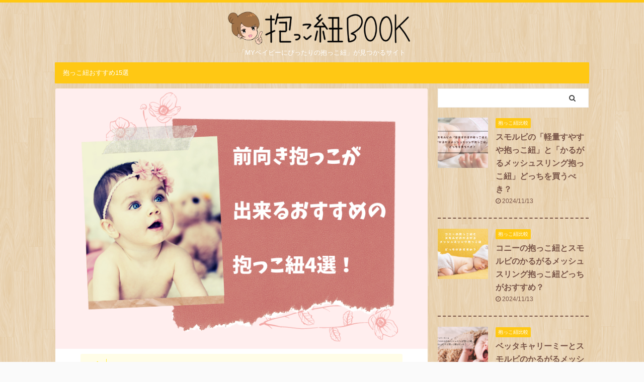

--- FILE ---
content_type: text/html; charset=UTF-8
request_url: https://xn--book-973crd8504bfd0b.com/recommend-faceforwardbabycarrier/.html
body_size: 19154
content:
<!DOCTYPE html>
<!--[if lt IE 7]>
<html class="ie6" lang="ja"> <![endif]-->
<!--[if IE 7]>
<html class="i7" lang="ja"> <![endif]-->
<!--[if IE 8]>
<html class="ie" lang="ja"> <![endif]-->
<!--[if gt IE 8]><!-->
<html lang="ja" class="">
<!--<![endif]-->
<head prefix="og: http://ogp.me/ns# fb: http://ogp.me/ns/fb# article: http://ogp.me/ns/article#">
<meta charset="UTF-8" >
<meta name="viewport" content="width=device-width,initial-scale=1.0,user-scalable=no,viewport-fit=cover">
<meta name="format-detection" content="telephone=no" >
<meta name="referrer" content="no-referrer-when-downgrade"/>
<link rel="alternate" type="application/rss+xml" title="抱っこ紐おすすめ15選！エルゴなどの人気ブランド＆日本人向き・新生児用まで RSS Feed" href="https://xn--book-973crd8504bfd0b.com/feed" />
<link rel="pingback" href="https://xn--book-973crd8504bfd0b.com/xmlrpc.php" >
<!--[if lt IE 9]>
<script src="https://xn--book-973crd8504bfd0b.com/wp-content/themes/affinger5/js/html5shiv.js" class="" defer data-st-lazy-load="true"></script>
<![endif]-->
<title>前向き抱っこが出来るおすすめの抱っこ紐4選！</title>
<link rel='dns-prefetch' href='//ajax.googleapis.com' />
<link rel='dns-prefetch' href='//s.w.org' />
<link rel='stylesheet' id='wp-block-library-css'  href='https://xn--book-973crd8504bfd0b.com/wp-includes/css/dist/block-library/style.min.css?ver=5.2.2' type='text/css' media='all' />
<link rel='stylesheet' id='st-toc-css'  href='https://xn--book-973crd8504bfd0b.com/wp-content/plugins/st-toc/assets/css/style.css?ver=20180717' type='text/css' media='all' />
<link rel='stylesheet' id='st-kaiwa-style-css'  href='https://xn--book-973crd8504bfd0b.com/wp-content/plugins/st-kaiwa/assets/css/style.php?ver=20180521' type='text/css' media='all' />
<link rel='stylesheet' id='st-affiliate-manager-common-css'  href='https://xn--book-973crd8504bfd0b.com/wp-content/plugins/st-affiliate-manager/Resources/assets/css/common.css?ver=20181128' type='text/css' media='all' />
<link rel='stylesheet' id='st-pv-monitor-shortcode-css'  href='https://xn--book-973crd8504bfd0b.com/wp-content/plugins/st-pv-monitor/Resources/assets/css/shortcode.css?ver=20181203' type='text/css' media='all' />
<link rel='stylesheet' id='st-pv-monitor-common-css'  href='https://xn--book-973crd8504bfd0b.com/wp-content/plugins/st-pv-monitor/Resources/assets/css/common.css?ver=20181203' type='text/css' media='all' />
<link rel='stylesheet' id='normalize-css'  href='https://xn--book-973crd8504bfd0b.com/wp-content/themes/affinger5/css/normalize.css?ver=1.5.9' type='text/css' media='all' />
<link rel='stylesheet' id='font-awesome-css'  href='https://xn--book-973crd8504bfd0b.com/wp-content/themes/affinger5/css/fontawesome/css/font-awesome.min.css?ver=4.7.0' type='text/css' media='all' />
<link rel='stylesheet' id='font-awesome-animation-css'  href='https://xn--book-973crd8504bfd0b.com/wp-content/themes/affinger5/css/fontawesome/css/font-awesome-animation.min.css?ver=5.2.2' type='text/css' media='all' />
<link rel='stylesheet' id='st_svg-css'  href='https://xn--book-973crd8504bfd0b.com/wp-content/themes/affinger5/st_svg/style.css?ver=5.2.2' type='text/css' media='all' />
<link rel='stylesheet' id='slick-css'  href='https://xn--book-973crd8504bfd0b.com/wp-content/themes/affinger5/vendor/slick/slick.css?ver=1.8.0' type='text/css' media='all' />
<link rel='stylesheet' id='slick-theme-css'  href='https://xn--book-973crd8504bfd0b.com/wp-content/themes/affinger5/vendor/slick/slick-theme.css?ver=1.8.0' type='text/css' media='all' />
<link rel='stylesheet' id='fonts-googleapis-notosansjp-css'  href='//fonts.googleapis.com/css?family=Noto+Sans+JP%3A400%2C700&#038;display=swap&#038;subset=japanese&#038;ver=5.2.2' type='text/css' media='all' />
<link rel='stylesheet' id='style-css'  href='https://xn--book-973crd8504bfd0b.com/wp-content/themes/affinger5/style.css?ver=5.2.2' type='text/css' media='all' />
<link rel='stylesheet' id='child-style-css'  href='https://xn--book-973crd8504bfd0b.com/wp-content/themes/affinger5-child/style.css?ver=5.2.2' type='text/css' media='all' />
<link rel='stylesheet' id='single-css'  href='https://xn--book-973crd8504bfd0b.com/wp-content/themes/affinger5/st-rankcss.php' type='text/css' media='all' />
<link rel='stylesheet' id='st-lazy-load-css'  href='https://xn--book-973crd8504bfd0b.com/wp-content/plugins/st-lazy-load/assets/css/style.css?ver=20180717' type='text/css' media='all' />
<link rel='stylesheet' id='st-themecss-css'  href='https://xn--book-973crd8504bfd0b.com/wp-content/themes/affinger5/st-themecss-loader.php?ver=5.2.2' type='text/css' media='all' />
<script type='text/javascript' src='//ajax.googleapis.com/ajax/libs/jquery/1.11.3/jquery.min.js?ver=1.11.3' data-st-lazy-load="false"></script>
<script type='text/javascript' src='https://xn--book-973crd8504bfd0b.com/wp-content/themes/affinger5/js/smoothscroll.js?ver=5.2.2' class="" defer data-st-lazy-load="true"></script>
<link rel='https://api.w.org/' href='https://xn--book-973crd8504bfd0b.com/wp-json/' />
<link rel='shortlink' href='https://xn--book-973crd8504bfd0b.com/?p=1283' />
<meta name="robots" content="index, follow" />
<meta name="keywords" content="抱っこ紐,おすすめ,前向き">
<meta name="description" content="前向き抱っこができる抱っこ紐を探しているプレママさんに向けて、2020年人気の前向き抱っこ紐をピックアップ。抱っこ紐の詳細はもちろん、おすすめポイントや先輩ママのレビュー・口コミなども掲載しています。抱っこ紐はじめてさんでも安心、抱っこ紐の気になる疑問にもQ＆Aでお答えしています。">
<meta name="thumbnail" content="https://xn--book-973crd8504bfd0b.com/wp-content/uploads/2020/06/recommend-faceforwardbabycarrier001.png">
<link rel="canonical" href="https://xn--book-973crd8504bfd0b.com/recommend-faceforwardbabycarrier/.html" />
<style>.simplemap img{max-width:none !important;padding:0 !important;margin:0 !important;}.staticmap,.staticmap img{max-width:100% !important;height:auto !important;}.simplemap .simplemap-content{display:none;}</style>
<script>var google_map_api_key = "AIzaSyDTb1kxcB_rtbheEEUO8cEg2KvEcC0y2oU";</script><style type="text/css" id="custom-background-css">
body.custom-background { background-image: url("https://xn--book-973crd8504bfd0b.com/wp-content/uploads/2019/03/retina_wood.png"); background-position: left top; background-size: auto; background-repeat: repeat; background-attachment: scroll; }
</style>
<style type="text/css" id="wp-custom-css">
*,
code {
font-family:"Noto Sans Japanese",-apple-system,BlinkMacSystemFont,Segoe UI,Helvetica Neue,Hiragino Kaku Gothic ProN,"メイリオ",meiryo,sans-serif;
margin: 0px;
padding: 0px;
}
/* CLS改善*/
@media screen and (min-width: 1060px) {
#st-text-logo .sitename img{
width:400px;
height:70px;
margin: auto;
}
.st-author-box  .st-author-profile-header-card img{
height:212px;
width:300px;
}
#headbox-bg {
width:100%;
height:119px;
}
#st-header img {
width:1060px;
height:500px;
}
}
@media screen and (max-width: 768px) {
.home #st-header img	{
/* 		width:768px;
height:362px;	 */
}
#st-text-logo .sitename{
width:748px;
height:75px;
margin: auto;
}
#st-text-logo .sitename img{
width:400px;
height:70px;
margin: auto;
}
#headbox-bg {
height:139px;
}
}
@media screen and (max-width: 480px) {
.home #st-header img	{
height:195px;	
}
#st-text-logo .sitename{
width:460px;
height:80px;
margin: auto;
max-width:100%;
}
#st-text-logo .sitename img{
width:300px;
height:52.5px;
margin: auto;
}
#headbox-bg {
height:121px;
}
}
@media screen and (max-width: 375px) {
.home #st-header img	{
height:177px;	
}
#headbox-bg {
height:140px;
}
}
@media screen and (max-width: 320px) {
.home #st-header img	{
height:151px;	
}
.descr {
width:300px;
height:38px;	
}
}
/* TOPに戻るボタンサイズ*/
#page-top.page-top-img { /* 画像 */
bottom: 0;
}
.page-top-img img {
max-height:75px;
max-width: 100%;
}		</style>
<!-- OGP -->
<meta name="twitter:card" content="summary_large_image">
<meta name="twitter:site" content="@babycarrierbook">
<meta name="twitter:title" content="前向き抱っこが出来るおすすめの抱っこ紐4選！">
<meta name="twitter:description" content="対面抱っこだと嫌がる… 赤ちゃんにもお出かけを楽しんでもらいたい というママさんには前向き抱っこができる抱っこ紐がおすすめ。 前向き抱っこは抱っこ紐の抱き方の一つで、赤ちゃんを前向きに抱っこする方法で">
<meta name="twitter:image" content="https://xn--book-973crd8504bfd0b.com/wp-content/uploads/2020/06/recommend-faceforwardbabycarrier001.png">
<!-- /OGP -->
<script>
jQuery(function(){
jQuery(".post .entry-title").css("opacity",".0").animate({ 
"opacity": "1"
}, 2500);;
});
</script>
<script>
jQuery(function(){
jQuery('.st-btn-open').click(function(){
jQuery(this).next('.st-slidebox').stop(true, true).slideToggle();
jQuery(this).addClass('st-btn-open-click');
});
});
</script>
<script>
jQuery(function(){
jQuery("#toc_container:not(:has(ul ul))").addClass("only-toc");
jQuery(".st-ac-box ul:has(.cat-item)").each(function(){
jQuery(this).addClass("st-ac-cat");
});
});
</script>
<script>
jQuery(function(){
jQuery('.st-star').parent('.rankh4').css('padding-bottom','5px'); // スターがある場合のランキング見出し調整
});
</script>
</head>
<body class="post-template-default single single-post postid-1283 single-format-standard custom-background not-front-page" >				<div id="st-ami">
<div id="wrapper" class="">
<div id="wrapper-in">
<header id="st-headwide">
<div id="headbox-bg">
<div id="headbox">
<div id="header-l">
<div id="st-text-logo">
<!-- ロゴ又はブログ名 -->
<p class="sitename sitenametop"><a href="https://xn--book-973crd8504bfd0b.com/">
<img alt="抱っこ紐おすすめ15選！エルゴなどの人気ブランド＆日本人向き・新生児用まで" data-src="https://xn--book-973crd8504bfd0b.com/wp-content/uploads/2020/11/dacco_logo_006.png" class="st-lazy-load-fade st-lazy-load-lazy" src="[data-uri]" data-st-lazy-load="true"><noscript class="st-lazy-load-noscript"><img alt="抱っこ紐おすすめ15選！エルゴなどの人気ブランド＆日本人向き・新生児用まで" src="https://xn--book-973crd8504bfd0b.com/wp-content/uploads/2020/11/dacco_logo_006.png" ></noscript>
</a></p>
<!-- ロゴ又はブログ名ここまで -->
<!-- キャプション -->
<p class="descr">
「MYベイビーにぴったりの抱っこ紐」が見つかるサイト					</p>
</div>
</div><!-- /#header-l -->
<div id="header-r" class="smanone">
</div><!-- /#header-r -->
</div><!-- /#headbox-bg -->
</div><!-- /#headbox clearfix -->
<div id="gazou-wide">
<div id="st-menubox">
<div id="st-menuwide">
<nav class="smanone clearfix"><ul id="menu-%e3%83%98%e3%83%83%e3%83%80%e3%83%bc%e3%83%a1%e3%83%8b%e3%83%a5%e3%83%bc" class="menu"><li id="menu-item-2020" class="menu-item menu-item-type-custom menu-item-object-custom menu-item-home menu-item-2020"><a href="https://xn--book-973crd8504bfd0b.com/">抱っこ紐おすすめ15選</a></li>
</ul></nav>			</div>
</div>
</div>
</header>
<div id="content-w">
<div id="st-header-post-under-box" class="st-header-post-no-data "
style="">
<div class="st-dark-cover">
</div>
</div>
<div id="content" class="clearfix">
<div id="contentInner">
<main>
<article>
<div id="post-1283" class="st-post post-1283 post type-post status-publish format-standard has-post-thumbnail hentry category-recommended">
<div class="st-eyecatch ">
<img width="800" height="560" data-src="https://xn--book-973crd8504bfd0b.com/wp-content/uploads/2020/06/recommend-faceforwardbabycarrier001.png" class="attachment-full size-full wp-post-image st-lazy-load-fade st-lazy-load-lazy" alt="前向き抱っこが出来るおすすめの抱っこ紐4選！アイキャッチ" data-srcset="https://xn--book-973crd8504bfd0b.com/wp-content/uploads/2020/06/recommend-faceforwardbabycarrier001.png 800w, https://xn--book-973crd8504bfd0b.com/wp-content/uploads/2020/06/recommend-faceforwardbabycarrier001-300x210.png 300w, https://xn--book-973crd8504bfd0b.com/wp-content/uploads/2020/06/recommend-faceforwardbabycarrier001-768x538.png 768w" data-sizes="(max-width: 800px) 100vw, 800px" src="[data-uri]" data-st-lazy-load="true"><noscript class="st-lazy-load-noscript"><img width="800" height="560" src="https://xn--book-973crd8504bfd0b.com/wp-content/uploads/2020/06/recommend-faceforwardbabycarrier001.png" class="attachment-full size-full wp-post-image" alt="前向き抱っこが出来るおすすめの抱っこ紐4選！アイキャッチ" srcset="https://xn--book-973crd8504bfd0b.com/wp-content/uploads/2020/06/recommend-faceforwardbabycarrier001.png 800w, https://xn--book-973crd8504bfd0b.com/wp-content/uploads/2020/06/recommend-faceforwardbabycarrier001-300x210.png 300w, https://xn--book-973crd8504bfd0b.com/wp-content/uploads/2020/06/recommend-faceforwardbabycarrier001-768x538.png 768w" sizes="(max-width: 800px) 100vw, 800px" /></noscript>
</div>
<div id="text-2" class="st-widgets-box post-widgets-top widget_text">			<div class="textwidget"><div class="clip-memobox " style="background:#FFFDE7;color:#000000;"><div class="clip-fonticon" style="color:#FFEB3B;"><i class="fa fa-bullhorn st-css-no" aria-hidden="true"></i></div><div class="clip-memotext" style="border-color:#FFEB3B;"><p style="color:#000000;"><span style="font-size: 80%;">景品表示法に基づく表記：本サイトにはプロモーションが含まれている場合があります</span></p></div></div>
</div>
</div>											
<!--ぱんくず -->
<div
id="breadcrumb">
<ol itemscope itemtype="http://schema.org/BreadcrumbList">
<li itemprop="itemListElement" itemscope itemtype="http://schema.org/ListItem">
<a href="https://xn--book-973crd8504bfd0b.com" itemprop="item">
<span itemprop="name">HOME</span>
</a>
&gt;
<meta itemprop="position" content="1"/>
</li>
<li itemprop="itemListElement" itemscope itemtype="http://schema.org/ListItem">
<a href="https://xn--book-973crd8504bfd0b.com/recommended" itemprop="item">
<span
itemprop="name">おすすめ</span>
</a>
&gt;
<meta itemprop="position" content="2"/>
</li>
</ol>
</div>
<!--/ ぱんくず -->
<!--ループ開始 -->
<p class="st-catgroup">
<a href="https://xn--book-973crd8504bfd0b.com/recommended" title="View all posts in おすすめ" rel="category tag"><span class="catname st-catid1">おすすめ</span></a>							</p>
<h1 class="entry-title">前向き抱っこが出来るおすすめの抱っこ紐4選！</h1>
<div class="blogbox ">
<p><span class="kdate">
<i class="fa fa-refresh"></i><time class="updated" datetime="2020-11-11T13:42:36+0900">2020年11月11日</time>
</span></p>
</div>
<div class="mainbox">
<div id="nocopy" ><!-- コピー禁止エリアここから -->
<div class="entry-content">
<div class="st-kaiwa-box kaiwaicon4 clearfix"><div class="st-kaiwa-face"><img data-src="https://xn--book-973crd8504bfd0b.com/wp-content/uploads/2019/03/icon_u001.png" width="60px" class="st-lazy-load-fade st-lazy-load-lazy" src="[data-uri]" data-st-lazy-load="true"><noscript class="st-lazy-load-noscript"><img src="https://xn--book-973crd8504bfd0b.com/wp-content/uploads/2019/03/icon_u001.png" width="60px"></noscript><div class="st-kaiwa-face-name"></div></div><div class="st-kaiwa-area"><div class="st-kaiwa-hukidashi"><span style="font-size: 90%;">対面抱っこだと嫌がる…</span></div></div></div>
<div class="st-kaiwa-box kaiwaicon2 clearfix"><div class="st-kaiwa-face"><img data-src="https://xn--book-973crd8504bfd0b.com/wp-content/uploads/2019/03/icon_k001.png" width="60px" class="st-lazy-load-fade st-lazy-load-lazy" src="[data-uri]" data-st-lazy-load="true"><noscript class="st-lazy-load-noscript"><img src="https://xn--book-973crd8504bfd0b.com/wp-content/uploads/2019/03/icon_k001.png" width="60px"></noscript><div class="st-kaiwa-face-name"></div></div><div class="st-kaiwa-area"><div class="st-kaiwa-hukidashi"><span style="font-size: 90%;">赤ちゃんにもお出かけを楽しんでもらいたい</span></div></div></div>
<p>というママさんには<span class="huto">前向き抱っこ</span>ができる抱っこ紐がおすすめ。<br />
前向き抱っこは抱っこ紐の抱き方の一つで、赤ちゃんを前向きに抱っこする方法です。</p>
<p>赤ちゃんの視線や視野が広がるので、グズりがちな赤ちゃんもにっこり。<br />
お出かけが楽しくなること間違いなし|´З｀●)ﾉ</p>
<p>ということで、こちらのページでは前向き抱っこが出来るおすすめの抱っこ紐をドドーンとご紹介していきたいと思います。<br />
抱っこ紐の詳細はもちろん、おすすめポイントや先輩ママの声もまとめてみましたので是非参考にしてみてくださいね！</p>
<h2>抱っこ紐選びはココに注目</h2>
<p><img class="alignnone size-full wp-image-657 st-lazy-load-fade st-lazy-load-lazy" data-src="https://xn--book-973crd8504bfd0b.com/wp-content/uploads/2019/05/7c06731de2348aa769765f7cc9d2c194_s.jpg" alt="赤ちゃん" width="640" height="427" data-srcset="https://xn--book-973crd8504bfd0b.com/wp-content/uploads/2019/05/7c06731de2348aa769765f7cc9d2c194_s.jpg 640w, https://xn--book-973crd8504bfd0b.com/wp-content/uploads/2019/05/7c06731de2348aa769765f7cc9d2c194_s-300x200.jpg 300w" data-sizes="(max-width: 640px) 100vw, 640px" src="[data-uri]" data-st-lazy-load="true"><noscript class="st-lazy-load-noscript"><img class="alignnone size-full wp-image-657" src="https://xn--book-973crd8504bfd0b.com/wp-content/uploads/2019/05/7c06731de2348aa769765f7cc9d2c194_s.jpg" alt="赤ちゃん" width="640" height="427" srcset="https://xn--book-973crd8504bfd0b.com/wp-content/uploads/2019/05/7c06731de2348aa769765f7cc9d2c194_s.jpg 640w, https://xn--book-973crd8504bfd0b.com/wp-content/uploads/2019/05/7c06731de2348aa769765f7cc9d2c194_s-300x200.jpg 300w" sizes="(max-width: 640px) 100vw, 640px" /></noscript></p>
<p>前向きだっこができるおすすめ抱っこ紐ページに行く前に、<br />
まずは抱っこ紐選びのポイントをチェック|´З｀●)ﾉ</p>
<p>前向き抱っこができる抱っこ紐と前置きしていますが、どんな抱っこ紐にも当てはまるポイントなので頭の片隅に置いておくと〇</p>
<h3>安全性はどう？</h3>
<p>抱っこ紐選びで１番最初にチェックしたいのが安全性。</p>
<p>赤ちゃんを落下から防いでくれる<span class="huto">セーフティベルト</span>やバックルが<span class="huto">3点ロックタイプ</span>など、構造を理解していないと外すことが困難な作りになっている抱っこ紐を選ぶと◎</p>
<p>昨年は<span style="color: #ff0000;">バックル外しの被害</span>もSNSを中心に話題になっていましたよね。<br />
万が一バックルが外されてしまってもストンと落ちることがない<span class="huto">クロス装着可能な抱っこ紐</span>だとより安心です。</p>
<h3>素材はどう？</h3>
<p>抱っこ紐というと気になるのが素材。</p>
<p>赤ちゃんの肌はちょっとのことでもかぶれてしまうくらとってもデリケート。<br />
だから、できれば抱っこ紐の素材もコットン100％やオーガニックコットンなど肌触りの良い素材を使用しているものがおすすめです。</p>
<p>また、背面がメッシュになっているもの（メッシュに切り替えられるもの）も◎<br />
メッシュ素材が適度に熱を放出してくれるので蒸れや脱水といった症状を軽減してくれます。</p>
<div class="st-editor-margin" style="margin-bottom: -5px;"><div class="st-minihukidashi-box " ><p class="st-minihukidashi" style="background:#3F51B5;color:#fff;margin: 0 0 0 -6px;font-size:80%;border-radius:30px;"><span class="st-minihukidashi-arrow" style="border-top-color: #3F51B5;"></span><span class="st-minihukidashi-flexbox">ワンポイント</span></p></div></div>
<div class="clip-memobox " style="background:#E8EAF6;color:#000000;"><div class="clip-fonticon" style="font-size:200%;color:#3F51B5;"><i class="fa fa-hand-o-right st-css-no" aria-hidden="true"></i></div><div class="clip-memotext" style="border-color:#3F51B5;"><p style="color:#000000;">
<p><span style="font-size: 90%;">抱っこ紐は赤ちゃんの汗やよだれ以外にも、オムツ漏れや嘔吐物で汚れたりすることも多々あります。</span><br />
<span style="font-size: 90%;">赤ちゃんのお世話をしながらその都度手洗いするのは大変…というママさんには</span><br />
<span style="font-size: 90%;">ネットに入れてサッと洗える<span class="huto">洗濯機で丸洗いできる抱っこ紐</span>がおすすめですよ。</span></p>
</p></div></div>
<h3>自然な体制は維持できる？</h3>
<p>抱っこ紐選びの中でも重要なのが赤ちゃんの姿勢。</p>
<p>抱っこ紐を使用している時の赤ちゃんの理想な姿勢は、お尻がきちんと沈み込み、<span class="hutoaka">左右の足が自然なM字姿勢をとれている状態</span>です。</p>
<p>こればっかりはメーカーサイトを見てもなかなかシックリこなかったりするんですよね。<br />
なので、おすすめはすでに使用している<span style="text-decoration: underline;">先輩ママのレビューや口コミをチェック</span>すること！</p>
<p>レビューや口コミを検索するのが大変というママでも大丈夫。<br />
これからご紹介する<span class="huto">前向き抱っこが出来るおすすめの抱っこ紐4選には抱っこ紐</span>の詳細はもちろん、先輩ママのレビューや口コミもしっかり掲載しています|´З｀●)ﾉ</p>
<h2><strong>前向き抱っこが出来るおすすめの抱っこ紐4選には抱っこ紐</strong></h2>
<p><img class="alignnone wp-image-1244 size-large st-lazy-load-fade st-lazy-load-lazy" data-src="https://xn--book-973crd8504bfd0b.com/wp-content/uploads/2020/04/baby_1587287968-1024x682.jpg" alt="赤ちゃんとママ" width="920" height="613" data-srcset="https://xn--book-973crd8504bfd0b.com/wp-content/uploads/2020/04/baby_1587287968-1024x682.jpg 1024w, https://xn--book-973crd8504bfd0b.com/wp-content/uploads/2020/04/baby_1587287968-300x200.jpg 300w, https://xn--book-973crd8504bfd0b.com/wp-content/uploads/2020/04/baby_1587287968-768x512.jpg 768w, https://xn--book-973crd8504bfd0b.com/wp-content/uploads/2020/04/baby_1587287968.jpg 1280w" data-sizes="(max-width: 920px) 100vw, 920px" src="[data-uri]" data-st-lazy-load="true"><noscript class="st-lazy-load-noscript"><img class="alignnone wp-image-1244 size-large" src="https://xn--book-973crd8504bfd0b.com/wp-content/uploads/2020/04/baby_1587287968-1024x682.jpg" alt="赤ちゃんとママ" width="920" height="613" srcset="https://xn--book-973crd8504bfd0b.com/wp-content/uploads/2020/04/baby_1587287968-1024x682.jpg 1024w, https://xn--book-973crd8504bfd0b.com/wp-content/uploads/2020/04/baby_1587287968-300x200.jpg 300w, https://xn--book-973crd8504bfd0b.com/wp-content/uploads/2020/04/baby_1587287968-768x512.jpg 768w, https://xn--book-973crd8504bfd0b.com/wp-content/uploads/2020/04/baby_1587287968.jpg 1280w" sizes="(max-width: 920px) 100vw, 920px" /></noscript></p>
<p>抱っこ紐選びのポイントを頭の片隅に置いたうえで、いよいよ前向き抱っこが出来るおすすめの抱っこ紐を見ていきましょう！</p>
<p>機能面や価格帯はもちろん、それぞれのおすすめポイントをはじめ、先輩ママのレビューや口コミなどなど、盛りだくさんな内容でお届けいたします|´З｀●)ﾉ ﾚｯﾂｺﾞｰ</p>
<h3>コアラメッシュプラス</h3>
<p><img class="alignnone size-full wp-image-1323 st-lazy-load-fade st-lazy-load-lazy" data-src="https://xn--book-973crd8504bfd0b.com/wp-content/uploads/2020/06/2020-06-30_10h46_34.jpg" alt="アップリカ　コアラメッシュプラス" width="800" height="812" data-srcset="https://xn--book-973crd8504bfd0b.com/wp-content/uploads/2020/06/2020-06-30_10h46_34.jpg 800w, https://xn--book-973crd8504bfd0b.com/wp-content/uploads/2020/06/2020-06-30_10h46_34-296x300.jpg 296w, https://xn--book-973crd8504bfd0b.com/wp-content/uploads/2020/06/2020-06-30_10h46_34-768x780.jpg 768w, https://xn--book-973crd8504bfd0b.com/wp-content/uploads/2020/06/2020-06-30_10h46_34-60x60.jpg 60w" data-sizes="(max-width: 800px) 100vw, 800px" src="[data-uri]" data-st-lazy-load="true"><noscript class="st-lazy-load-noscript"><img class="alignnone size-full wp-image-1323" src="https://xn--book-973crd8504bfd0b.com/wp-content/uploads/2020/06/2020-06-30_10h46_34.jpg" alt="アップリカ　コアラメッシュプラス" width="800" height="812" srcset="https://xn--book-973crd8504bfd0b.com/wp-content/uploads/2020/06/2020-06-30_10h46_34.jpg 800w, https://xn--book-973crd8504bfd0b.com/wp-content/uploads/2020/06/2020-06-30_10h46_34-296x300.jpg 296w, https://xn--book-973crd8504bfd0b.com/wp-content/uploads/2020/06/2020-06-30_10h46_34-768x780.jpg 768w, https://xn--book-973crd8504bfd0b.com/wp-content/uploads/2020/06/2020-06-30_10h46_34-60x60.jpg 60w" sizes="(max-width: 800px) 100vw, 800px" /></noscript></p>
<table style="border-collapse: collapse; width: 100%;" border="1">
<tbody>
<tr style="height: 18px;">
<td style="width: 17.0303%; text-align: center; height: 18px;">メーカー名</td>
<td style="width: 53.7576%; height: 18px;">アップリカ</td>
</tr>
<tr style="height: 18px;">
<td style="width: 17.0303%; text-align: center; height: 18px;">安全性</td>
<td style="width: 53.7576%; height: 18px;">ペタル（花びら）構造で赤ちゃんをしっかりホールド</td>
</tr>
<tr style="height: 18px;">
<td style="width: 17.0303%; text-align: center; height: 18px;">洗濯機で丸洗い</td>
<td style="width: 53.7576%; height: 18px;">洗濯機で丸洗いOK</td>
</tr>
<tr style="height: 18px;">
<td style="width: 17.0303%; text-align: center; height: 18px;">素材</td>
<td style="width: 53.7576%; height: 18px;">オールメッシュ</td>
</tr>
<tr style="height: 18px;">
<td style="width: 17.0303%; text-align: center; height: 18px;">価格</td>
<td style="width: 53.7576%; height: 18px;">税込24,200円</td>
</tr>
</tbody>
</table>
<div class="st-mybox  has-title st-mybox-class" style="background:#FFFDE7;border-color:#FFD54F;border-width:2px;border-radius:5px;margin: 25px 0 25px 0;"><p class="st-mybox-title" style="color:#FFD54F;font-weight:bold;text-shadow: #fff 3px 0px 0px, #fff 2.83487px 0.981584px 0px, #fff 2.35766px 1.85511px 0px, #fff 1.62091px 2.52441px 0px, #fff 0.705713px 2.91581px 0px, #fff -0.287171px 2.98622px 0px, #fff -1.24844px 2.72789px 0px, #fff -2.07227px 2.16926px 0px, #fff -2.66798px 1.37182px 0px, #fff -2.96998px 0.42336px 0px, #fff -2.94502px -0.571704px 0px, #fff -2.59586px -1.50383px 0px, #fff -1.96093px -2.27041px 0px, #fff -1.11013px -2.78704px 0px, #fff -0.137119px -2.99686px 0px, #fff 0.850987px -2.87677px 0px, #fff 1.74541px -2.43999px 0px, #fff 2.44769px -1.73459px 0px, #fff 2.88051px -0.838246px 0px;"><i class="fa fa-check-circle st-css-no" aria-hidden="true"></i>おすすめポイント</p><div class="st-in-mybox">
<p><span style="font-size: 90%;">・ママとしっかり密着＆足ラクサポートで自然なM字姿勢をキープ<br />
</span>・オールメッシュで通性バツグン！洗濯機で丸洗いできるのもgood</p>
</div></div>
<h4>先輩ママの声</h4>
<div class="st-minihukidashi-box " ><p class="st-minihukidashi" style="background:#D93177;color:#fff;margin: 0 0 -5px 0;font-weight:bold;border-radius:30px;"><span class="st-minihukidashi-arrow" style="border-top-color: #D93177;"></span><span class="st-minihukidashi-flexbox">前向き抱っこもおんぶも出来る優れもの</span></p></div>
<blockquote class="instagram-media" style="background: #FFF; border: 0; border-radius: 3px; box-shadow: 0 0 1px 0 rgba(0,0,0,0.5),0 1px 10px 0 rgba(0,0,0,0.15); margin: 1px; max-width: 540px; min-width: 326px; padding: 0; width: calc(100% - 2px);" data-instgrm-permalink="https://www.instagram.com/p/BkohHYRggY_/?utm_source=ig_embed&amp;utm_medium=loading" data-instgrm-version="12">
<div style="padding: 16px;">
<p>&nbsp;</p>
<div style="display: flex; flex-direction: row; align-items: center;">
<div style="background-color: #f4f4f4; border-radius: 50%; flex-grow: 0; height: 40px; margin-right: 14px; width: 40px;"></div>
<div style="display: flex; flex-direction: column; flex-grow: 1; justify-content: center;">
<div style="background-color: #f4f4f4; border-radius: 4px; flex-grow: 0; height: 14px; margin-bottom: 6px; width: 100px;"></div>
<div style="background-color: #f4f4f4; border-radius: 4px; flex-grow: 0; height: 14px; width: 60px;"></div>
</div>
</div>
<div style="padding: 19% 0;"></div>
<div style="display: block; height: 50px; margin: 0 auto 12px; width: 50px;"></div>
<div style="padding-top: 8px;">
<div style="color: #3897f0; font-family: Arial,sans-serif; font-size: 14px; font-style: normal; font-weight: 550; line-height: 18px;">View this post on Instagram</div>
</div>
<div style="padding: 12.5% 0;"></div>
<div style="display: flex; flex-direction: row; margin-bottom: 14px; align-items: center;">
<div>
<div style="background-color: #f4f4f4; border-radius: 50%; height: 12.5px; width: 12.5px; transform: translateX(0px) translateY(7px);"></div>
<div style="background-color: #f4f4f4; height: 12.5px; transform: rotate(-45deg) translateX(3px) translateY(1px); width: 12.5px; flex-grow: 0; margin-right: 14px; margin-left: 2px;"></div>
<div style="background-color: #f4f4f4; border-radius: 50%; height: 12.5px; width: 12.5px; transform: translateX(9px) translateY(-18px);"></div>
</div>
<div style="margin-left: 8px;">
<div style="background-color: #f4f4f4; border-radius: 50%; flex-grow: 0; height: 20px; width: 20px;"></div>
<div style="width: 0; height: 0; border-top: 2px solid transparent; border-left: 6px solid #f4f4f4; border-bottom: 2px solid transparent; transform: translateX(16px) translateY(-4px) rotate(30deg);"></div>
</div>
<div style="margin-left: auto;">
<div style="width: 0px; border-top: 8px solid #F4F4F4; border-right: 8px solid transparent; transform: translateY(16px);"></div>
<div style="background-color: #f4f4f4; flex-grow: 0; height: 12px; width: 16px; transform: translateY(-4px);"></div>
<div style="width: 0; height: 0; border-top: 8px solid #F4F4F4; border-left: 8px solid transparent; transform: translateY(-4px) translateX(8px);"></div>
</div>
</div>
<div style="display: flex; flex-direction: column; flex-grow: 1; justify-content: center; margin-bottom: 24px;">
<div style="background-color: #f4f4f4; border-radius: 4px; flex-grow: 0; height: 14px; margin-bottom: 6px; width: 224px;"></div>
<div style="background-color: #f4f4f4; border-radius: 4px; flex-grow: 0; height: 14px; width: 144px;"></div>
</div>
<p>&nbsp;</p>
<p style="color: #c9c8cd; font-family: Arial,sans-serif; font-size: 14px; line-height: 17px; margin-bottom: 0; margin-top: 8px; overflow: hidden; padding: 8px 0 7px; text-align: center; text-overflow: ellipsis; white-space: nowrap;"><a style="color: #c9c8cd; font-family: Arial,sans-serif; font-size: 14px; font-style: normal; font-weight: normal; line-height: 17px; text-decoration: none;" href="https://www.instagram.com/p/BkohHYRggY_/?utm_source=ig_embed&amp;utm_medium=loading" target="_blank" rel="noopener noreferrer">Ayaさん(@ayakurata)がシェアした投稿</a> - <time style="font-family: Arial,sans-serif; font-size: 14px; line-height: 17px;" datetime="2018-06-30T03:05:25+00:00">2018年 6月月29日午後8時05分PDT</time></p>
</div>
</blockquote>
<p><script async src="//www.instagram.com/embed.js"></script></p>
<div class="st-minihukidashi-box " ><p class="st-minihukidashi" style="background:#D93177;color:#fff;margin: 0 0 -5px 0;font-weight:bold;border-radius:30px;"><span class="st-minihukidashi-arrow" style="border-top-color: #D93177;"></span><span class="st-minihukidashi-flexbox">赤ちゃんも景色が見えるのでご機嫌</span></p></div>
<blockquote class="instagram-media" style="background: #FFF; border: 0; border-radius: 3px; box-shadow: 0 0 1px 0 rgba(0,0,0,0.5),0 1px 10px 0 rgba(0,0,0,0.15); margin: 1px; max-width: 540px; min-width: 326px; padding: 0; width: calc(100% - 2px);" data-instgrm-permalink="https://www.instagram.com/p/BwF7tBjFbT3/?utm_source=ig_embed&amp;utm_medium=loading" data-instgrm-version="12">
<div style="padding: 16px;">
<p>&nbsp;</p>
<div style="display: flex; flex-direction: row; align-items: center;">
<div style="background-color: #f4f4f4; border-radius: 50%; flex-grow: 0; height: 40px; margin-right: 14px; width: 40px;"></div>
<div style="display: flex; flex-direction: column; flex-grow: 1; justify-content: center;">
<div style="background-color: #f4f4f4; border-radius: 4px; flex-grow: 0; height: 14px; margin-bottom: 6px; width: 100px;"></div>
<div style="background-color: #f4f4f4; border-radius: 4px; flex-grow: 0; height: 14px; width: 60px;"></div>
</div>
</div>
<div style="padding: 19% 0;"></div>
<div style="display: block; height: 50px; margin: 0 auto 12px; width: 50px;"></div>
<div style="padding-top: 8px;">
<div style="color: #3897f0; font-family: Arial,sans-serif; font-size: 14px; font-style: normal; font-weight: 550; line-height: 18px;">View this post on Instagram</div>
</div>
<div style="padding: 12.5% 0;"></div>
<div style="display: flex; flex-direction: row; margin-bottom: 14px; align-items: center;">
<div>
<div style="background-color: #f4f4f4; border-radius: 50%; height: 12.5px; width: 12.5px; transform: translateX(0px) translateY(7px);"></div>
<div style="background-color: #f4f4f4; height: 12.5px; transform: rotate(-45deg) translateX(3px) translateY(1px); width: 12.5px; flex-grow: 0; margin-right: 14px; margin-left: 2px;"></div>
<div style="background-color: #f4f4f4; border-radius: 50%; height: 12.5px; width: 12.5px; transform: translateX(9px) translateY(-18px);"></div>
</div>
<div style="margin-left: 8px;">
<div style="background-color: #f4f4f4; border-radius: 50%; flex-grow: 0; height: 20px; width: 20px;"></div>
<div style="width: 0; height: 0; border-top: 2px solid transparent; border-left: 6px solid #f4f4f4; border-bottom: 2px solid transparent; transform: translateX(16px) translateY(-4px) rotate(30deg);"></div>
</div>
<div style="margin-left: auto;">
<div style="width: 0px; border-top: 8px solid #F4F4F4; border-right: 8px solid transparent; transform: translateY(16px);"></div>
<div style="background-color: #f4f4f4; flex-grow: 0; height: 12px; width: 16px; transform: translateY(-4px);"></div>
<div style="width: 0; height: 0; border-top: 8px solid #F4F4F4; border-left: 8px solid transparent; transform: translateY(-4px) translateX(8px);"></div>
</div>
</div>
<div style="display: flex; flex-direction: column; flex-grow: 1; justify-content: center; margin-bottom: 24px;">
<div style="background-color: #f4f4f4; border-radius: 4px; flex-grow: 0; height: 14px; margin-bottom: 6px; width: 224px;"></div>
<div style="background-color: #f4f4f4; border-radius: 4px; flex-grow: 0; height: 14px; width: 144px;"></div>
</div>
<p>&nbsp;</p>
<p style="color: #c9c8cd; font-family: Arial,sans-serif; font-size: 14px; line-height: 17px; margin-bottom: 0; margin-top: 8px; overflow: hidden; padding: 8px 0 7px; text-align: center; text-overflow: ellipsis; white-space: nowrap;"><a style="color: #c9c8cd; font-family: Arial,sans-serif; font-size: 14px; font-style: normal; font-weight: normal; line-height: 17px; text-decoration: none;" href="https://www.instagram.com/p/BwF7tBjFbT3/?utm_source=ig_embed&amp;utm_medium=loading" target="_blank" rel="noopener noreferrer">いのっちさん(@inoccchiii)がシェアした投稿</a> - <time style="font-family: Arial,sans-serif; font-size: 14px; line-height: 17px;" datetime="2019-04-10T23:01:04+00:00">2019年 4月月10日午後4時01分PDT</time></p>
</div>
</blockquote>
<p><script async src="//www.instagram.com/embed.js"></script></p>
<p>&nbsp;</p>
<div class="st-minihukidashi-box " ><p class="st-minihukidashi" style="background:#55acee;color:#fff;margin: 0 0 -5px 0;font-weight:bold;border-radius:30px;"><span class="st-minihukidashi-arrow" style="border-top-color: #55acee;"></span><span class="st-minihukidashi-flexbox">お出かけも楽しくなりそう</span></p></div>
<blockquote class="twitter-tweet" data-width="550" data-dnt="true">
<p lang="ja" dir="ltr">今月アップリカから発売されました、抱っこ紐のコアラは肩や腰の紐がフカフカな布に覆われていて全く痛くなく、<br />息子の膝裏の擦れるところもフカフカで心地好さそう！</p>
<p>これなら私も疲れ知らずで、抱っこ紐をつけてのお出かけも楽しくなりそう(∩∀｀*)<a href="https://twitter.com/hashtag/%E3%82%A2%E3%83%83%E3%83%97%E3%83%AA%E3%82%AB?src=hash&amp;ref_src=twsrc%5Etfw">#アップリカ</a><a href="https://twitter.com/hashtag/%E3%82%B3%E3%82%A2%E3%83%A9?src=hash&amp;ref_src=twsrc%5Etfw">#コアラ</a> <a href="https://t.co/09BAQKidhn">pic.twitter.com/09BAQKidhn</a></p>
<p>&mdash; 乾亜由美 (@inuiayumi) <a href="https://twitter.com/inuiayumi/status/1018872627027296257?ref_src=twsrc%5Etfw">July 16, 2018</a></p></blockquote>
<p><script async src="https://platform.twitter.com/widgets.js" charset="utf-8"></script></p>
<h3>マイキャリア　フロントキャリア</h3>
<p><img class="alignnone size-full wp-image-993 st-lazy-load-fade st-lazy-load-lazy" data-src="https://xn--book-973crd8504bfd0b.com/wp-content/uploads/2019/11/2019-11-27_193324.jpg" alt="ストッケ　マイキャリア" width="585" height="377" data-srcset="https://xn--book-973crd8504bfd0b.com/wp-content/uploads/2019/11/2019-11-27_193324.jpg 585w, https://xn--book-973crd8504bfd0b.com/wp-content/uploads/2019/11/2019-11-27_193324-300x193.jpg 300w" data-sizes="(max-width: 585px) 100vw, 585px" src="[data-uri]" data-st-lazy-load="true"><noscript class="st-lazy-load-noscript"><img class="alignnone size-full wp-image-993" src="https://xn--book-973crd8504bfd0b.com/wp-content/uploads/2019/11/2019-11-27_193324.jpg" alt="ストッケ　マイキャリア" width="585" height="377" srcset="https://xn--book-973crd8504bfd0b.com/wp-content/uploads/2019/11/2019-11-27_193324.jpg 585w, https://xn--book-973crd8504bfd0b.com/wp-content/uploads/2019/11/2019-11-27_193324-300x193.jpg 300w" sizes="(max-width: 585px) 100vw, 585px" /></noscript></p>
<table style="border-collapse: collapse; width: 100%;" border="1">
<tbody>
<tr style="height: 18px;">
<td style="width: 17.0303%; text-align: center; height: 18px;">メーカー名</td>
<td style="width: 53.7576%; height: 18px;">ストッケ</td>
</tr>
<tr style="height: 18px;">
<td style="width: 17.0303%; text-align: center; height: 18px;">安全性</td>
<td style="width: 53.7576%; height: 18px;">フィットベルト搭載</td>
</tr>
<tr style="height: 18px;">
<td style="width: 17.0303%; text-align: center; height: 18px;">洗濯機で丸洗い</td>
<td style="width: 53.7576%; height: 18px;">洗濯機丸洗いOK（カラビナは取り外す。ハーネスは手洗い）</td>
</tr>
<tr style="height: 18px;">
<td style="width: 17.0303%; text-align: center; height: 18px;">素材</td>
<td style="width: 53.7576%; height: 18px;">コットン5種類、メッシュ4種類</td>
</tr>
<tr style="height: 18px;">
<td style="width: 17.0303%; text-align: center; height: 18px;">価格</td>
<td style="width: 53.7576%; height: 18px;">税込16,500円</td>
</tr>
</tbody>
</table>
<div class="st-mybox  has-title st-mybox-class" style="background:#FFFDE7;border-color:#FFD54F;border-width:2px;border-radius:5px;margin: 25px 0 25px 0;"><p class="st-mybox-title" style="color:#FFD54F;font-weight:bold;text-shadow: #fff 3px 0px 0px, #fff 2.83487px 0.981584px 0px, #fff 2.35766px 1.85511px 0px, #fff 1.62091px 2.52441px 0px, #fff 0.705713px 2.91581px 0px, #fff -0.287171px 2.98622px 0px, #fff -1.24844px 2.72789px 0px, #fff -2.07227px 2.16926px 0px, #fff -2.66798px 1.37182px 0px, #fff -2.96998px 0.42336px 0px, #fff -2.94502px -0.571704px 0px, #fff -2.59586px -1.50383px 0px, #fff -1.96093px -2.27041px 0px, #fff -1.11013px -2.78704px 0px, #fff -0.137119px -2.99686px 0px, #fff 0.850987px -2.87677px 0px, #fff 1.74541px -2.43999px 0px, #fff 2.44769px -1.73459px 0px, #fff 2.88051px -0.838246px 0px;"><i class="fa fa-check-circle st-css-no" aria-hidden="true"></i>おすすめポイント</p><div class="st-in-mybox">
<p><span style="font-size: 90%;">・人間工学に基づいた設計だから、ママやパパの身体はもちろん、成長していく赤ちゃんの体にもしっかりフィット<br />
・使いみちに合わせて選べる3type展開。おんぶもしたい場合は<span style="text-decoration: underline;">マイキャリア フロント&amp;バック</span>がおすすめ</span></p>
</div></div>
<h4>先輩ママの声</h4>
<div class="st-minihukidashi-box " ><p class="st-minihukidashi" style="background:#D93177;color:#fff;margin: 0 0 -5px 0;font-weight:bold;border-radius:30px;"><span class="st-minihukidashi-arrow" style="border-top-color: #D93177;"></span><span class="st-minihukidashi-flexbox">赤ちゃんを入れてパチパチパチっと留めるだけ♪</span></p></div>
<blockquote class="instagram-media" style="background: #FFF; border: 0; border-radius: 3px; box-shadow: 0 0 1px 0 rgba(0,0,0,0.5),0 1px 10px 0 rgba(0,0,0,0.15); margin: 1px; max-width: 540px; min-width: 326px; padding: 0; width: calc(100% - 2px);" data-instgrm-permalink="https://www.instagram.com/p/BKXi4vQA5Og/?utm_source=ig_embed&amp;utm_campaign=loading" data-instgrm-version="12">
<div style="padding: 16px;">
<p>&nbsp;</p>
<div style="display: flex; flex-direction: row; align-items: center;">
<div style="background-color: #f4f4f4; border-radius: 50%; flex-grow: 0; height: 40px; margin-right: 14px; width: 40px;"></div>
<div style="display: flex; flex-direction: column; flex-grow: 1; justify-content: center;">
<div style="background-color: #f4f4f4; border-radius: 4px; flex-grow: 0; height: 14px; margin-bottom: 6px; width: 100px;"></div>
<div style="background-color: #f4f4f4; border-radius: 4px; flex-grow: 0; height: 14px; width: 60px;"></div>
</div>
</div>
<div style="padding: 19% 0;"></div>
<div style="display: block; height: 50px; margin: 0 auto 12px; width: 50px;"></div>
<div style="padding-top: 8px;">
<div style="color: #3897f0; font-family: Arial,sans-serif; font-size: 14px; font-style: normal; font-weight: 550; line-height: 18px;">この投稿をInstagramで見る</div>
</div>
<div style="padding: 12.5% 0;"></div>
<div style="display: flex; flex-direction: row; margin-bottom: 14px; align-items: center;">
<div>
<div style="background-color: #f4f4f4; border-radius: 50%; height: 12.5px; width: 12.5px; transform: translateX(0px) translateY(7px);"></div>
<div style="background-color: #f4f4f4; height: 12.5px; transform: rotate(-45deg) translateX(3px) translateY(1px); width: 12.5px; flex-grow: 0; margin-right: 14px; margin-left: 2px;"></div>
<div style="background-color: #f4f4f4; border-radius: 50%; height: 12.5px; width: 12.5px; transform: translateX(9px) translateY(-18px);"></div>
</div>
<div style="margin-left: 8px;">
<div style="background-color: #f4f4f4; border-radius: 50%; flex-grow: 0; height: 20px; width: 20px;"></div>
<div style="width: 0; height: 0; border-top: 2px solid transparent; border-left: 6px solid #f4f4f4; border-bottom: 2px solid transparent; transform: translateX(16px) translateY(-4px) rotate(30deg);"></div>
</div>
<div style="margin-left: auto;">
<div style="width: 0px; border-top: 8px solid #F4F4F4; border-right: 8px solid transparent; transform: translateY(16px);"></div>
<div style="background-color: #f4f4f4; flex-grow: 0; height: 12px; width: 16px; transform: translateY(-4px);"></div>
<div style="width: 0; height: 0; border-top: 8px solid #F4F4F4; border-left: 8px solid transparent; transform: translateY(-4px) translateX(8px);"></div>
</div>
</div>
<div style="display: flex; flex-direction: column; flex-grow: 1; justify-content: center; margin-bottom: 24px;">
<div style="background-color: #f4f4f4; border-radius: 4px; flex-grow: 0; height: 14px; margin-bottom: 6px; width: 224px;"></div>
<div style="background-color: #f4f4f4; border-radius: 4px; flex-grow: 0; height: 14px; width: 144px;"></div>
</div>
<p>&nbsp;</p>
<p style="color: #c9c8cd; font-family: Arial,sans-serif; font-size: 14px; line-height: 17px; margin-bottom: 0; margin-top: 8px; overflow: hidden; padding: 8px 0 7px; text-align: center; text-overflow: ellipsis; white-space: nowrap;"><a style="color: #c9c8cd; font-family: Arial,sans-serif; font-size: 14px; font-style: normal; font-weight: normal; line-height: 17px; text-decoration: none;" href="https://www.instagram.com/p/BKXi4vQA5Og/?utm_source=ig_embed&amp;utm_campaign=loading" target="_blank" rel="noopener noreferrer">ベビスマ公式アカウント(@babysmileow)がシェアした投稿</a> - <time style="font-family: Arial,sans-serif; font-size: 14px; line-height: 17px;" datetime="2016-09-15T07:17:34+00:00">2016年 9月月15日午前12時17分PDT</time></p>
</div>
</blockquote>
<p><script async src="//www.instagram.com/embed.js"></script></p>
<div class="st-minihukidashi-box " ><p class="st-minihukidashi" style="background:#D93177;color:#fff;margin: 0 0 -5px 0;font-weight:bold;border-radius:30px;"><span class="st-minihukidashi-arrow" style="border-top-color: #D93177;"></span><span class="st-minihukidashi-flexbox">腰が恐いわたしにはストッケが合ってました</span></p></div>
<blockquote class="instagram-media" style="background: #FFF; border: 0; border-radius: 3px; box-shadow: 0 0 1px 0 rgba(0,0,0,0.5),0 1px 10px 0 rgba(0,0,0,0.15); margin: 1px; max-width: 540px; min-width: 326px; padding: 0; width: calc(100% - 2px);" data-instgrm-permalink="https://www.instagram.com/p/B4P2gkSJxxB/?utm_source=ig_embed&amp;utm_campaign=loading" data-instgrm-version="12">
<div style="padding: 16px;">
<p>&nbsp;</p>
<div style="display: flex; flex-direction: row; align-items: center;">
<div style="background-color: #f4f4f4; border-radius: 50%; flex-grow: 0; height: 40px; margin-right: 14px; width: 40px;"></div>
<div style="display: flex; flex-direction: column; flex-grow: 1; justify-content: center;">
<div style="background-color: #f4f4f4; border-radius: 4px; flex-grow: 0; height: 14px; margin-bottom: 6px; width: 100px;"></div>
<div style="background-color: #f4f4f4; border-radius: 4px; flex-grow: 0; height: 14px; width: 60px;"></div>
</div>
</div>
<div style="padding: 19% 0;"></div>
<div style="display: block; height: 50px; margin: 0 auto 12px; width: 50px;"></div>
<div style="padding-top: 8px;">
<div style="color: #3897f0; font-family: Arial,sans-serif; font-size: 14px; font-style: normal; font-weight: 550; line-height: 18px;">この投稿をInstagramで見る</div>
</div>
<div style="padding: 12.5% 0;"></div>
<div style="display: flex; flex-direction: row; margin-bottom: 14px; align-items: center;">
<div>
<div style="background-color: #f4f4f4; border-radius: 50%; height: 12.5px; width: 12.5px; transform: translateX(0px) translateY(7px);"></div>
<div style="background-color: #f4f4f4; height: 12.5px; transform: rotate(-45deg) translateX(3px) translateY(1px); width: 12.5px; flex-grow: 0; margin-right: 14px; margin-left: 2px;"></div>
<div style="background-color: #f4f4f4; border-radius: 50%; height: 12.5px; width: 12.5px; transform: translateX(9px) translateY(-18px);"></div>
</div>
<div style="margin-left: 8px;">
<div style="background-color: #f4f4f4; border-radius: 50%; flex-grow: 0; height: 20px; width: 20px;"></div>
<div style="width: 0; height: 0; border-top: 2px solid transparent; border-left: 6px solid #f4f4f4; border-bottom: 2px solid transparent; transform: translateX(16px) translateY(-4px) rotate(30deg);"></div>
</div>
<div style="margin-left: auto;">
<div style="width: 0px; border-top: 8px solid #F4F4F4; border-right: 8px solid transparent; transform: translateY(16px);"></div>
<div style="background-color: #f4f4f4; flex-grow: 0; height: 12px; width: 16px; transform: translateY(-4px);"></div>
<div style="width: 0; height: 0; border-top: 8px solid #F4F4F4; border-left: 8px solid transparent; transform: translateY(-4px) translateX(8px);"></div>
</div>
</div>
<div style="display: flex; flex-direction: column; flex-grow: 1; justify-content: center; margin-bottom: 24px;">
<div style="background-color: #f4f4f4; border-radius: 4px; flex-grow: 0; height: 14px; margin-bottom: 6px; width: 224px;"></div>
<div style="background-color: #f4f4f4; border-radius: 4px; flex-grow: 0; height: 14px; width: 144px;"></div>
</div>
<p>&nbsp;</p>
<p style="color: #c9c8cd; font-family: Arial,sans-serif; font-size: 14px; line-height: 17px; margin-bottom: 0; margin-top: 8px; overflow: hidden; padding: 8px 0 7px; text-align: center; text-overflow: ellipsis; white-space: nowrap;"><a style="color: #c9c8cd; font-family: Arial,sans-serif; font-size: 14px; font-style: normal; font-weight: normal; line-height: 17px; text-decoration: none;" href="https://www.instagram.com/p/B4P2gkSJxxB/?utm_source=ig_embed&amp;utm_campaign=loading" target="_blank" rel="noopener noreferrer">*(@yuuuuh.0316)がシェアした投稿</a> - <time style="font-family: Arial,sans-serif; font-size: 14px; line-height: 17px;" datetime="2019-10-30T15:39:14+00:00">2019年10月月30日午前8時39分PDT</time></p>
</div>
</blockquote>
<p><script async src="//www.instagram.com/embed.js"></script></p>
<div class="st-minihukidashi-box " ><p class="st-minihukidashi" style="background:#D93177;color:#fff;margin: 0 0 -5px 0;font-weight:bold;border-radius:30px;"><span class="st-minihukidashi-arrow" style="border-top-color: #D93177;"></span><span class="st-minihukidashi-flexbox">首座る前から使えたし前向き抱っこも簡単に出来た</span></p></div>
<blockquote class="instagram-media" style="background: #FFF; border: 0; border-radius: 3px; box-shadow: 0 0 1px 0 rgba(0,0,0,0.5),0 1px 10px 0 rgba(0,0,0,0.15); margin: 1px; max-width: 540px; min-width: 326px; padding: 0; width: calc(100% - 2px);" data-instgrm-permalink="https://www.instagram.com/p/BiHQdQiAhuo/?utm_source=ig_embed&amp;utm_campaign=loading" data-instgrm-version="12">
<div style="padding: 16px;">
<p>&nbsp;</p>
<div style="display: flex; flex-direction: row; align-items: center;">
<div style="background-color: #f4f4f4; border-radius: 50%; flex-grow: 0; height: 40px; margin-right: 14px; width: 40px;"></div>
<div style="display: flex; flex-direction: column; flex-grow: 1; justify-content: center;">
<div style="background-color: #f4f4f4; border-radius: 4px; flex-grow: 0; height: 14px; margin-bottom: 6px; width: 100px;"></div>
<div style="background-color: #f4f4f4; border-radius: 4px; flex-grow: 0; height: 14px; width: 60px;"></div>
</div>
</div>
<div style="padding: 19% 0;"></div>
<div style="display: block; height: 50px; margin: 0 auto 12px; width: 50px;"></div>
<div style="padding-top: 8px;">
<div style="color: #3897f0; font-family: Arial,sans-serif; font-size: 14px; font-style: normal; font-weight: 550; line-height: 18px;">この投稿をInstagramで見る</div>
</div>
<div style="padding: 12.5% 0;"></div>
<div style="display: flex; flex-direction: row; margin-bottom: 14px; align-items: center;">
<div>
<div style="background-color: #f4f4f4; border-radius: 50%; height: 12.5px; width: 12.5px; transform: translateX(0px) translateY(7px);"></div>
<div style="background-color: #f4f4f4; height: 12.5px; transform: rotate(-45deg) translateX(3px) translateY(1px); width: 12.5px; flex-grow: 0; margin-right: 14px; margin-left: 2px;"></div>
<div style="background-color: #f4f4f4; border-radius: 50%; height: 12.5px; width: 12.5px; transform: translateX(9px) translateY(-18px);"></div>
</div>
<div style="margin-left: 8px;">
<div style="background-color: #f4f4f4; border-radius: 50%; flex-grow: 0; height: 20px; width: 20px;"></div>
<div style="width: 0; height: 0; border-top: 2px solid transparent; border-left: 6px solid #f4f4f4; border-bottom: 2px solid transparent; transform: translateX(16px) translateY(-4px) rotate(30deg);"></div>
</div>
<div style="margin-left: auto;">
<div style="width: 0px; border-top: 8px solid #F4F4F4; border-right: 8px solid transparent; transform: translateY(16px);"></div>
<div style="background-color: #f4f4f4; flex-grow: 0; height: 12px; width: 16px; transform: translateY(-4px);"></div>
<div style="width: 0; height: 0; border-top: 8px solid #F4F4F4; border-left: 8px solid transparent; transform: translateY(-4px) translateX(8px);"></div>
</div>
</div>
<div style="display: flex; flex-direction: column; flex-grow: 1; justify-content: center; margin-bottom: 24px;">
<div style="background-color: #f4f4f4; border-radius: 4px; flex-grow: 0; height: 14px; margin-bottom: 6px; width: 224px;"></div>
<div style="background-color: #f4f4f4; border-radius: 4px; flex-grow: 0; height: 14px; width: 144px;"></div>
</div>
<p>&nbsp;</p>
<p style="color: #c9c8cd; font-family: Arial,sans-serif; font-size: 14px; line-height: 17px; margin-bottom: 0; margin-top: 8px; overflow: hidden; padding: 8px 0 7px; text-align: center; text-overflow: ellipsis; white-space: nowrap;"><a style="color: #c9c8cd; font-family: Arial,sans-serif; font-size: 14px; font-style: normal; font-weight: normal; line-height: 17px; text-decoration: none;" href="https://www.instagram.com/p/BiHQdQiAhuo/?utm_source=ig_embed&amp;utm_campaign=loading" target="_blank" rel="noopener noreferrer">aomama(@a.o.10xx)がシェアした投稿</a> - <time style="font-family: Arial,sans-serif; font-size: 14px; line-height: 17px;" datetime="2018-04-28T12:05:49+00:00">2018年 4月月28日午前5時05分PDT</time></p>
</div>
</blockquote>
<p><script async src="//www.instagram.com/embed.js"></script></p>
<h3>ベビーキャリア ONE KAI Air</h3>
<p><img class="alignnone size-full wp-image-620 st-lazy-load-fade st-lazy-load-lazy" data-src="https://xn--book-973crd8504bfd0b.com/wp-content/uploads/2019/05/2019-05-15_233904.png" alt="ベビーキャリア ONE KAI Air" width="553" height="546" data-srcset="https://xn--book-973crd8504bfd0b.com/wp-content/uploads/2019/05/2019-05-15_233904.png 553w, https://xn--book-973crd8504bfd0b.com/wp-content/uploads/2019/05/2019-05-15_233904-300x296.png 300w, https://xn--book-973crd8504bfd0b.com/wp-content/uploads/2019/05/2019-05-15_233904-100x100.png 100w, https://xn--book-973crd8504bfd0b.com/wp-content/uploads/2019/05/2019-05-15_233904-60x60.png 60w" data-sizes="(max-width: 553px) 100vw, 553px" src="[data-uri]" data-st-lazy-load="true"><noscript class="st-lazy-load-noscript"><img class="alignnone size-full wp-image-620" src="https://xn--book-973crd8504bfd0b.com/wp-content/uploads/2019/05/2019-05-15_233904.png" alt="ベビーキャリア ONE KAI Air" width="553" height="546" srcset="https://xn--book-973crd8504bfd0b.com/wp-content/uploads/2019/05/2019-05-15_233904.png 553w, https://xn--book-973crd8504bfd0b.com/wp-content/uploads/2019/05/2019-05-15_233904-300x296.png 300w, https://xn--book-973crd8504bfd0b.com/wp-content/uploads/2019/05/2019-05-15_233904-100x100.png 100w, https://xn--book-973crd8504bfd0b.com/wp-content/uploads/2019/05/2019-05-15_233904-60x60.png 60w" sizes="(max-width: 553px) 100vw, 553px" /></noscript></p>
<table style="border-collapse: collapse; width: 100%;" border="1">
<tbody>
<tr style="height: 18px;">
<td style="width: 17.0303%; text-align: center; height: 18px;">メーカー名</td>
<td style="width: 53.7576%; height: 18px;">ベビービョルン</td>
</tr>
<tr style="height: 18px;">
<td style="width: 17.0303%; text-align: center; height: 18px;">安全性</td>
<td style="width: 53.7576%; height: 18px;">身体の前面にバックルを配置</td>
</tr>
<tr style="height: 18px;">
<td style="width: 17.0303%; text-align: center; height: 18px;">洗濯機で丸洗い</td>
<td style="width: 53.7576%; height: 18px;">洗濯機丸洗いOK</td>
</tr>
<tr style="height: 18px;">
<td style="width: 17.0303%; text-align: center; height: 18px;">素材</td>
<td style="width: 53.7576%; height: 18px;">メッシュ素材</td>
</tr>
<tr style="height: 18px;">
<td style="width: 17.0303%; text-align: center; height: 18px;">価格</td>
<td style="width: 53.7576%; height: 18px;">税込24,200円</td>
</tr>
</tbody>
</table>
<div class="st-mybox  has-title st-mybox-class" style="background:#FFFDE7;border-color:#FFD54F;border-width:2px;border-radius:5px;margin: 25px 0 25px 0;"><p class="st-mybox-title" style="color:#FFD54F;font-weight:bold;text-shadow: #fff 3px 0px 0px, #fff 2.83487px 0.981584px 0px, #fff 2.35766px 1.85511px 0px, #fff 1.62091px 2.52441px 0px, #fff 0.705713px 2.91581px 0px, #fff -0.287171px 2.98622px 0px, #fff -1.24844px 2.72789px 0px, #fff -2.07227px 2.16926px 0px, #fff -2.66798px 1.37182px 0px, #fff -2.96998px 0.42336px 0px, #fff -2.94502px -0.571704px 0px, #fff -2.59586px -1.50383px 0px, #fff -1.96093px -2.27041px 0px, #fff -1.11013px -2.78704px 0px, #fff -0.137119px -2.99686px 0px, #fff 0.850987px -2.87677px 0px, #fff 1.74541px -2.43999px 0px, #fff 2.44769px -1.73459px 0px, #fff 2.88051px -0.838246px 0px;"><i class="fa fa-check-circle st-css-no" aria-hidden="true"></i>おすすめポイント</p><div class="st-in-mybox">
<p><span style="font-size: 90%;">・赤ちゃんの身体にフィットする立体構造で、無理のない自然な姿勢をキープ<br />
</span><span style="font-size: 90%;">・2種類のメッシュ素材を使用。通気性はもちろん、伸縮性や速乾性もUP</span></p>
<p><span style="font-size: 90%;"></div></div></span></p>
<h4>先輩ママの声</h4>
<div class="st-editor-margin" style="margin-bottom: -5px;"><div class="st-minihukidashi-box " ><p class="st-minihukidashi" style="background:#F06292;color:#fff;margin: 0 0 0 -9px;font-size:80%;border-radius:30px;"><span class="st-minihukidashi-arrow" style="border-top-color: #F06292;"></span><span class="st-minihukidashi-flexbox">バックル等全て前面にある</span></p></div></div>
<div class="clip-memobox " style="background:#FCE4EC;color:#000000;"><div class="clip-fonticon" style="font-size:200%;color:#F06292;"><i class="fa fa-user st-css-no" aria-hidden="true"></i></div><div class="clip-memotext" style="border-color:#F06292;"><p style="color:#000000;"><span style="font-size: 90%;">ベビービョルンの1番良い点はバックル等全て前面にあるということ。背中にバックル付いていて付け外ししにくいと友人から聞いていて、そこを重要視して探していたらベビービョルンにたどり着きました。（楽天レビューより）</span></p></div></div>
<p>&nbsp;</p>
<div class="st-editor-margin" style="margin-bottom: -5px;"><div class="st-minihukidashi-box " ><p class="st-minihukidashi" style="background:#F06292;color:#fff;margin: 0 0 0 -9px;font-size:80%;border-radius:30px;"><span class="st-minihukidashi-arrow" style="border-top-color: #F06292;"></span><span class="st-minihukidashi-flexbox">オールメッシュ素材は大変ありがたいです</span></p></div></div>
<div class="clip-memobox " style="background:#FCE4EC;color:#000000;"><div class="clip-fonticon" style="font-size:200%;color:#F06292;"><i class="fa fa-user st-css-no" aria-hidden="true"></i></div><div class="clip-memotext" style="border-color:#F06292;"><p style="color:#000000;"><span style="font-size: 90%;">暑がりな夫と息子にとっては、オールメッシュ素材は大変ありがたいです。</span><br />
<span style="font-size: 90%;">赤ちゃんとの密着度もちょうどよく、毎日近所のお散歩に出るときにも使用しています。（楽天レビューより）</span></p></div></div>
<p>&nbsp;</p>
<div class="st-editor-margin" style="margin-bottom: -5px;"><div class="st-minihukidashi-box " ><p class="st-minihukidashi" style="background:#F06292;color:#fff;margin: 0 0 0 -9px;font-size:80%;border-radius:30px;"><span class="st-minihukidashi-arrow" style="border-top-color: #F06292;"></span><span class="st-minihukidashi-flexbox">念願の前向き抱っこ</span></p></div></div>
<div class="clip-memobox " style="background:#FCE4EC;color:#000000;"><div class="clip-fonticon" style="font-size:200%;color:#F06292;"><i class="fa fa-user st-css-no" aria-hidden="true"></i></div><div class="clip-memotext" style="border-color:#F06292;"><p style="color:#000000;"><span style="font-size: 90%;">使用してみて、まず肩のフィット感が凄い！</span><br />
<span style="font-size: 90%;">今までは、酷いと肩から肩ベルトがずれ落ちる事も多々ありました。それが全く無く驚きました。腰痛も今の所無く幸せです。</span><br />
<span style="font-size: 90%;">念願の前向き抱っこも出来、息子もみえる景色が変わり嬉しそうです！（楽天レビューより）</span></p></div></div>
<h3>OMNI(オムニ) 360 クールエア</h3>
<p><img class="alignnone size-full wp-image-1066 st-lazy-load-fade st-lazy-load-lazy" data-src="https://xn--book-973crd8504bfd0b.com/wp-content/uploads/2020/01/2020-01-04_165943.jpg" alt="OMNI(オムニ) 360 クールエア" width="597" height="597" data-srcset="https://xn--book-973crd8504bfd0b.com/wp-content/uploads/2020/01/2020-01-04_165943.jpg 597w, https://xn--book-973crd8504bfd0b.com/wp-content/uploads/2020/01/2020-01-04_165943-150x150.jpg 150w, https://xn--book-973crd8504bfd0b.com/wp-content/uploads/2020/01/2020-01-04_165943-300x300.jpg 300w, https://xn--book-973crd8504bfd0b.com/wp-content/uploads/2020/01/2020-01-04_165943-100x100.jpg 100w, https://xn--book-973crd8504bfd0b.com/wp-content/uploads/2020/01/2020-01-04_165943-400x400.jpg 400w, https://xn--book-973crd8504bfd0b.com/wp-content/uploads/2020/01/2020-01-04_165943-60x60.jpg 60w" data-sizes="(max-width: 597px) 100vw, 597px" src="[data-uri]" data-st-lazy-load="true"><noscript class="st-lazy-load-noscript"><img class="alignnone size-full wp-image-1066" src="https://xn--book-973crd8504bfd0b.com/wp-content/uploads/2020/01/2020-01-04_165943.jpg" alt="OMNI(オムニ) 360 クールエア" width="597" height="597" srcset="https://xn--book-973crd8504bfd0b.com/wp-content/uploads/2020/01/2020-01-04_165943.jpg 597w, https://xn--book-973crd8504bfd0b.com/wp-content/uploads/2020/01/2020-01-04_165943-150x150.jpg 150w, https://xn--book-973crd8504bfd0b.com/wp-content/uploads/2020/01/2020-01-04_165943-300x300.jpg 300w, https://xn--book-973crd8504bfd0b.com/wp-content/uploads/2020/01/2020-01-04_165943-100x100.jpg 100w, https://xn--book-973crd8504bfd0b.com/wp-content/uploads/2020/01/2020-01-04_165943-400x400.jpg 400w, https://xn--book-973crd8504bfd0b.com/wp-content/uploads/2020/01/2020-01-04_165943-60x60.jpg 60w" sizes="(max-width: 597px) 100vw, 597px" /></noscript></p>
<table style="border-collapse: collapse; width: 100%;" border="1">
<tbody>
<tr style="height: 18px;">
<td style="width: 17.0303%; text-align: center; height: 18px;">メーカー名</td>
<td style="width: 53.7576%; height: 18px;">エルゴ</td>
</tr>
<tr style="height: 18px;">
<td style="width: 17.0303%; text-align: center; height: 18px;">安全性</td>
<td style="width: 53.7576%; height: 18px;">ベビーウエストベルトで腰回りをしっかりホールド</td>
</tr>
<tr style="height: 18px;">
<td style="width: 17.0303%; text-align: center; height: 18px;">洗濯機で丸洗い</td>
<td style="width: 53.7576%; height: 18px;">洗濯機丸洗いOK</td>
</tr>
<tr style="height: 18px;">
<td style="width: 17.0303%; text-align: center; height: 18px;">素材</td>
<td style="width: 53.7576%; height: 18px;">メッシュ素材</td>
</tr>
<tr style="height: 18px;">
<td style="width: 17.0303%; text-align: center; height: 18px;">価格</td>
<td style="width: 53.7576%; height: 18px;">税込31,900円</td>
</tr>
</tbody>
</table>
<div class="st-mybox  has-title st-mybox-class" style="background:#FFFDE7;border-color:#FFD54F;border-width:2px;border-radius:5px;margin: 25px 0 25px 0;"><p class="st-mybox-title" style="color:#FFD54F;font-weight:bold;text-shadow: #fff 3px 0px 0px, #fff 2.83487px 0.981584px 0px, #fff 2.35766px 1.85511px 0px, #fff 1.62091px 2.52441px 0px, #fff 0.705713px 2.91581px 0px, #fff -0.287171px 2.98622px 0px, #fff -1.24844px 2.72789px 0px, #fff -2.07227px 2.16926px 0px, #fff -2.66798px 1.37182px 0px, #fff -2.96998px 0.42336px 0px, #fff -2.94502px -0.571704px 0px, #fff -2.59586px -1.50383px 0px, #fff -1.96093px -2.27041px 0px, #fff -1.11013px -2.78704px 0px, #fff -0.137119px -2.99686px 0px, #fff 0.850987px -2.87677px 0px, #fff 1.74541px -2.43999px 0px, #fff 2.44769px -1.73459px 0px, #fff 2.88051px -0.838246px 0px;"><i class="fa fa-check-circle st-css-no" aria-hidden="true"></i>おすすめポイント</p><div class="st-in-mybox">
<p><span style="font-size: 90%;">・クロス装着で赤ちゃんとの密着度＆安全度もUP<br />
</span><span style="font-size: 90%;">・シートアジャスター搭載。対面抱き⇔前向き抱っこにラクラクチェンジ</span></p>
<p><span style="font-size: 90%;"></div></div></span></p>
<h4>先輩ママの声</h4>
<div class="st-editor-margin" style="margin-bottom: -5px;"><div class="st-minihukidashi-box " ><p class="st-minihukidashi" style="background:#F06292;color:#fff;margin: 0 0 0 -9px;font-size:80%;border-radius:30px;"><span class="st-minihukidashi-arrow" style="border-top-color: #F06292;"></span><span class="st-minihukidashi-flexbox">オムニ360にして正解でした</span></p></div></div>
<div class="clip-memobox " style="background:#FCE4EC;color:#000000;"><div class="clip-fonticon" style="font-size:200%;color:#F06292;"><i class="fa fa-user st-css-no" aria-hidden="true"></i></div><div class="clip-memotext" style="border-color:#F06292;"><p style="color:#000000;"><span style="font-size: 90%;">前抱っこできるオムニ360にして正解でした。前抱っこ、手足をバタバタさせて赤ちゃんかなり喜んでいます(*^^*)</span><br />
<span style="font-size: 90%;">対面抱きを嫌がるから抱っこ紐使えない…という方や、そのうち嫌がるかもという可能性を考えると、前向き抱っこであれば大丈夫なお子さんもいると思いますので、より多機能なこちらをオススメします。（楽天レビューより</span>）</p></div></div>
<p>&nbsp;</p>
<div class="st-editor-margin" style="margin-bottom: -5px;"><div class="st-minihukidashi-box " ><p class="st-minihukidashi" style="background:#F06292;color:#fff;margin: 0 0 0 -9px;font-size:80%;border-radius:30px;"><span class="st-minihukidashi-arrow" style="border-top-color: #F06292;"></span><span class="st-minihukidashi-flexbox">やっぱり肩が楽</span></p></div></div>
<div class="clip-memobox " style="background:#FCE4EC;color:#000000;"><div class="clip-fonticon" style="font-size:200%;color:#F06292;"><i class="fa fa-user st-css-no" aria-hidden="true"></i></div><div class="clip-memotext" style="border-color:#F06292;"><p style="color:#000000;"><span style="font-size: 90%;">足回りにもクッションが入ってて痛くなさそうなので嫌がらずに使えそう。</span><br />
<span style="font-size: 90%;">早速使ってみたら最初は嫌そうだったけど、しんどそうにはしていなかったのでこれから活躍しそうだしやっぱり肩が楽♪エルゴにしてよかった！（楽天レビューより</span>）</p></div></div>
<p>&nbsp;</p>
<div class="st-editor-margin" style="margin-bottom: -5px;"><div class="st-minihukidashi-box " ><p class="st-minihukidashi" style="background:#F06292;color:#fff;margin: 0 0 0 -9px;font-size:80%;border-radius:30px;"><span class="st-minihukidashi-arrow" style="border-top-color: #F06292;"></span><span class="st-minihukidashi-flexbox">最大の魅力</span></p></div></div>
<div class="clip-memobox " style="background:#FCE4EC;color:#000000;"><div class="clip-fonticon" style="font-size:200%;color:#F06292;"><i class="fa fa-user st-css-no" aria-hidden="true"></i></div><div class="clip-memotext" style="border-color:#F06292;"><p style="color:#000000;"><span style="font-size: 90%;">対面抱きだけではなく前向き抱きができるのは最大の魅力だと思います。</span><br />
<span style="font-size: 90%;">散歩をするにもおでかけするにも景色や人物が見れた方がこどもにも良い刺激になると思います。</span><br />
<span style="font-size: 90%;">お値段そこそこしますので、最初からオムニ360にしておけば良かったなと後悔…。笑（楽天レビューより）</span></p></div></div>
<p>&nbsp;</p>
<h2>前向き抱っこ紐の疑問にお答え～Q＆Aコーナー～</h2>
<p><img class="alignnone wp-image-1245 size-large st-lazy-load-fade st-lazy-load-lazy" data-src="https://xn--book-973crd8504bfd0b.com/wp-content/uploads/2020/04/baby_1587288017-1024x682.jpg" alt="赤ちゃんを抱く子ども" width="920" height="613" data-srcset="https://xn--book-973crd8504bfd0b.com/wp-content/uploads/2020/04/baby_1587288017-1024x682.jpg 1024w, https://xn--book-973crd8504bfd0b.com/wp-content/uploads/2020/04/baby_1587288017-300x200.jpg 300w, https://xn--book-973crd8504bfd0b.com/wp-content/uploads/2020/04/baby_1587288017-768x511.jpg 768w, https://xn--book-973crd8504bfd0b.com/wp-content/uploads/2020/04/baby_1587288017.jpg 1280w" data-sizes="(max-width: 920px) 100vw, 920px" src="[data-uri]" data-st-lazy-load="true"><noscript class="st-lazy-load-noscript"><img class="alignnone wp-image-1245 size-large" src="https://xn--book-973crd8504bfd0b.com/wp-content/uploads/2020/04/baby_1587288017-1024x682.jpg" alt="赤ちゃんを抱く子ども" width="920" height="613" srcset="https://xn--book-973crd8504bfd0b.com/wp-content/uploads/2020/04/baby_1587288017-1024x682.jpg 1024w, https://xn--book-973crd8504bfd0b.com/wp-content/uploads/2020/04/baby_1587288017-300x200.jpg 300w, https://xn--book-973crd8504bfd0b.com/wp-content/uploads/2020/04/baby_1587288017-768x511.jpg 768w, https://xn--book-973crd8504bfd0b.com/wp-content/uploads/2020/04/baby_1587288017.jpg 1280w" sizes="(max-width: 920px) 100vw, 920px" /></noscript></p>
<h3>Q.前向き抱っこ紐のメリットやデメリットが知りたい</h3>
<p>前向き抱っこのメリットは何といっても<span style="text-decoration: underline;">赤ちゃんの視界が広がる</span>こと。<br />
赤ちゃんの視力は0.2ほどといわれていますが、それでも普段と違う世界を目にすることで、音やにおい、景色などといった刺激が脳の発達を促してくれるといわれています。</p>
<p>実際うちの子は景色を見るのが大好きで。<br />
対面抱っこより前向き抱っこの方がお気に入りで、お出かけは毎回対面抱っこでした(*'ω'*)</p>
<p>デメリットとしては対面抱っこに比べ、赤ちゃんの背筋が伸び、不自然な姿勢になってしまうことが多いということです。<br />
また、重心が前になるため、ママの肩や腰へも負担がかかりやすくなります。</p>
<p>前向き抱っこする時は赤ちゃんの姿勢（自然なM字姿勢かどうか）をその都度チェックし、身体の負担も考え、長時間の抱っこにならないように気をつけることが大切ですね。</p>
<h3>Q.抱っこ紐は何本かあった方がいい？</h3>
<p>先輩ママの中にはメインの抱っこ紐とサブの抱っこ紐を分けて使っている方も多くみられます。<br />
特に車移動が多い場合やベビーカーへの乗せ下ろしが多い場合はコンパクトに収納できる軽量タイプの抱っこ紐が大活躍するんですよね。</p>
<p>サブとして人気なのは軽量＆コンパクトに畳めるタイプの抱っこ紐、サッとつけれるスリングタイプの抱っこ紐などです。</p>
<p>必ずしも必要ということではありませんので、赤ちゃんとお出かけする頻度が増えてから考えても全然OKだと思いますよ|´З｀●)ﾉ</p>
<p>私は買うタイミングを逃してしまって1つの抱っこ紐（ガッチリしている普通の抱っこ紐）で子育てしましたが、ベビーカーへの乗せ下ろしやチャイルドシートへの乗せ下ろしには苦労した記憶があります（笑</p>
<h4 class="st-matome">まとめ</h4>
<p><img class="alignnone wp-image-1242 size-large st-lazy-load-fade st-lazy-load-lazy" data-src="https://xn--book-973crd8504bfd0b.com/wp-content/uploads/2020/04/baby_1587287533-1024x768.jpg" alt="" width="920" height="690" data-srcset="https://xn--book-973crd8504bfd0b.com/wp-content/uploads/2020/04/baby_1587287533-1024x768.jpg 1024w, https://xn--book-973crd8504bfd0b.com/wp-content/uploads/2020/04/baby_1587287533-300x225.jpg 300w, https://xn--book-973crd8504bfd0b.com/wp-content/uploads/2020/04/baby_1587287533-768x576.jpg 768w, https://xn--book-973crd8504bfd0b.com/wp-content/uploads/2020/04/baby_1587287533.jpg 1280w" data-sizes="(max-width: 920px) 100vw, 920px" src="[data-uri]" data-st-lazy-load="true"><noscript class="st-lazy-load-noscript"><img class="alignnone wp-image-1242 size-large" src="https://xn--book-973crd8504bfd0b.com/wp-content/uploads/2020/04/baby_1587287533-1024x768.jpg" alt="" width="920" height="690" srcset="https://xn--book-973crd8504bfd0b.com/wp-content/uploads/2020/04/baby_1587287533-1024x768.jpg 1024w, https://xn--book-973crd8504bfd0b.com/wp-content/uploads/2020/04/baby_1587287533-300x225.jpg 300w, https://xn--book-973crd8504bfd0b.com/wp-content/uploads/2020/04/baby_1587287533-768x576.jpg 768w, https://xn--book-973crd8504bfd0b.com/wp-content/uploads/2020/04/baby_1587287533.jpg 1280w" sizes="(max-width: 920px) 100vw, 920px" /></noscript></p>
<p>前向き抱っこができる抱っこ紐についてご紹介しましたが、いかがでしたでしょうか。</p>
<p>抱っこ紐を選ぶときの「安全性」「素材」「自然な姿勢」の3つのポントを抑えつつ、<br />
ママ＆赤ちゃんにマッチする前向き抱っこができる抱っこ紐を選んでみてくださいね|´З｀●)ﾉ</p>
<div class="freebox freebox-intitle has-title " style="background:#E1F5FE;border-color:#8fbaf3;border-radius:5px;overflow:hidden;"><p class="p-free"><span class="p-entry-f" style="background:#8fbaf3;color:#fff;font-weight:bold;border-radius:5px 5px 0 0;"><i class="fa  fa-heart faa-tada animated st-css-no" aria-hidden="true"></i>よく読まれている人気記事</span></p><div class="free-inbox">
<p>&#x25b6;&#x25b6;<a href="https://抱っこ紐book.com/recommend-sidebabycarrier/.html">横抱きができる抱っこ紐のおすすめ4選</a></p>
<p>&#x25b6;&#x25b6;<a href="https://xn--book-973crd8504bfd0b.com/recommend-newbornbaby">縦抱き・横抱き別！新生児から使える抱っこ紐おすすめ3選</a></p>
</div></div>
</div>
</div><!-- コピー禁止エリアここまで -->
<div class="adbox">
<div style="padding-top:10px;">
</div>
</div>
</div><!-- .mainboxここまで -->
<div class="sns ">
<ul class="clearfix">
<!--ツイートボタン-->
<li class="twitter"> 
<a rel="nofollow" onclick="window.open('//twitter.com/intent/tweet?url=https%3A%2F%2Fxn--book-973crd8504bfd0b.com%2Frecommend-faceforwardbabycarrier%2F.html&text=%E5%89%8D%E5%90%91%E3%81%8D%E6%8A%B1%E3%81%A3%E3%81%93%E3%81%8C%E5%87%BA%E6%9D%A5%E3%82%8B%E3%81%8A%E3%81%99%E3%81%99%E3%82%81%E3%81%AE%E6%8A%B1%E3%81%A3%E3%81%93%E7%B4%904%E9%81%B8%EF%BC%81&via=babycarrierbook&tw_p=tweetbutton', '', 'width=500,height=450'); return false;"><i class="fa fa-twitter"></i><span class="snstext " >Twitter</span></a>
</li>
<!--シェアボタン-->      
<li class="facebook">
<a href="//www.facebook.com/sharer.php?src=bm&u=https%3A%2F%2Fxn--book-973crd8504bfd0b.com%2Frecommend-faceforwardbabycarrier%2F.html&t=%E5%89%8D%E5%90%91%E3%81%8D%E6%8A%B1%E3%81%A3%E3%81%93%E3%81%8C%E5%87%BA%E6%9D%A5%E3%82%8B%E3%81%8A%E3%81%99%E3%81%99%E3%82%81%E3%81%AE%E6%8A%B1%E3%81%A3%E3%81%93%E7%B4%904%E9%81%B8%EF%BC%81" target="_blank" rel="nofollow noopener"><i class="fa fa-facebook"></i><span class="snstext " >Share</span>
</a>
</li>
<!--ポケットボタン-->      
<li class="pocket">
<a rel="nofollow" onclick="window.open('//getpocket.com/edit?url=https%3A%2F%2Fxn--book-973crd8504bfd0b.com%2Frecommend-faceforwardbabycarrier%2F.html&title=%E5%89%8D%E5%90%91%E3%81%8D%E6%8A%B1%E3%81%A3%E3%81%93%E3%81%8C%E5%87%BA%E6%9D%A5%E3%82%8B%E3%81%8A%E3%81%99%E3%81%99%E3%82%81%E3%81%AE%E6%8A%B1%E3%81%A3%E3%81%93%E7%B4%904%E9%81%B8%EF%BC%81', '', 'width=500,height=350'); return false;"><i class="fa fa-get-pocket"></i><span class="snstext " >Pocket</span></a></li>
<!--はてブボタン-->
<li class="hatebu">       
<a href="//b.hatena.ne.jp/entry/https://xn--book-973crd8504bfd0b.com/recommend-faceforwardbabycarrier/.html" class="hatena-bookmark-button" data-hatena-bookmark-layout="simple" title="前向き抱っこが出来るおすすめの抱っこ紐4選！" rel="nofollow"><i class="fa st-svg-hateb"></i><span class="snstext " >Hatena</span>
</a><script type="text/javascript" src="//b.st-hatena.com/js/bookmark_button.js" charset="utf-8" async="async"></script>
</li>
<!--LINEボタン-->   
<li class="line">
<a href="//line.me/R/msg/text/?%E5%89%8D%E5%90%91%E3%81%8D%E6%8A%B1%E3%81%A3%E3%81%93%E3%81%8C%E5%87%BA%E6%9D%A5%E3%82%8B%E3%81%8A%E3%81%99%E3%81%99%E3%82%81%E3%81%AE%E6%8A%B1%E3%81%A3%E3%81%93%E7%B4%904%E9%81%B8%EF%BC%81%0Ahttps%3A%2F%2Fxn--book-973crd8504bfd0b.com%2Frecommend-faceforwardbabycarrier%2F.html" target="_blank" rel="nofollow noopener"><i class="fa fa-comment" aria-hidden="true"></i><span class="snstext" >LINE</span></a>
</li> 
<!--URLコピーボタン-->
<li class="share-copy">
<a href="#" rel="nofollow" data-st-copy-text="前向き抱っこが出来るおすすめの抱っこ紐4選！ / https://xn--book-973crd8504bfd0b.com/recommend-faceforwardbabycarrier/.html"><i class="fa fa-clipboard"></i><span class="snstext" >コピーする</span></a>
</li>
</ul>
</div> 
<p class="tagst">
<i class="fa fa-folder-open-o" aria-hidden="true"></i>-<a href="https://xn--book-973crd8504bfd0b.com/recommended" rel="category tag">おすすめ</a><br/>
</p>
<aside>
<p class="author" style="display:none;"><a href="https://xn--book-973crd8504bfd0b.com/author/acco" title="acco" class="vcard author"><span class="fn">author</span></a></p>
<!--ループ終了-->
<!--関連記事-->
<h4 class="point"><span class="point-in">関連記事</span></h4>
<div class="kanren" data-st-load-more-content
data-st-load-more-id="dbf30bf7-569f-4e3c-8ee9-36565566bcb7">
<dl class="clearfix">
<dt><a href="https://xn--book-973crd8504bfd0b.com/recommend-newbornbaby/.html">
<img width="150" height="150" data-src="https://xn--book-973crd8504bfd0b.com/wp-content/uploads/2020/05/recommend-newbornbaby001-150x150.png" class="attachment-st_thumb150 size-st_thumb150 wp-post-image st-lazy-load-fade st-lazy-load-lazy" alt="【縦抱き/横抱き別】これイイね！新生児から使える抱っこ紐おすすめ3選！アイキャッチ" data-srcset="https://xn--book-973crd8504bfd0b.com/wp-content/uploads/2020/05/recommend-newbornbaby001-150x150.png 150w, https://xn--book-973crd8504bfd0b.com/wp-content/uploads/2020/05/recommend-newbornbaby001-100x100.png 100w, https://xn--book-973crd8504bfd0b.com/wp-content/uploads/2020/05/recommend-newbornbaby001-300x300.png 300w, https://xn--book-973crd8504bfd0b.com/wp-content/uploads/2020/05/recommend-newbornbaby001-400x400.png 400w, https://xn--book-973crd8504bfd0b.com/wp-content/uploads/2020/05/recommend-newbornbaby001-60x60.png 60w" data-sizes="(max-width: 150px) 100vw, 150px" src="[data-uri]" data-st-lazy-load="true"><noscript class="st-lazy-load-noscript"><img width="150" height="150" src="https://xn--book-973crd8504bfd0b.com/wp-content/uploads/2020/05/recommend-newbornbaby001-150x150.png" class="attachment-st_thumb150 size-st_thumb150 wp-post-image" alt="【縦抱き/横抱き別】これイイね！新生児から使える抱っこ紐おすすめ3選！アイキャッチ" srcset="https://xn--book-973crd8504bfd0b.com/wp-content/uploads/2020/05/recommend-newbornbaby001-150x150.png 150w, https://xn--book-973crd8504bfd0b.com/wp-content/uploads/2020/05/recommend-newbornbaby001-100x100.png 100w, https://xn--book-973crd8504bfd0b.com/wp-content/uploads/2020/05/recommend-newbornbaby001-300x300.png 300w, https://xn--book-973crd8504bfd0b.com/wp-content/uploads/2020/05/recommend-newbornbaby001-400x400.png 400w, https://xn--book-973crd8504bfd0b.com/wp-content/uploads/2020/05/recommend-newbornbaby001-60x60.png 60w" sizes="(max-width: 150px) 100vw, 150px" /></noscript>							
</a></dt>
<dd>
<p class="st-catgroup itiran-category">
<a href="https://xn--book-973crd8504bfd0b.com/recommended" title="View all posts in おすすめ" rel="category tag"><span class="catname st-catid1">おすすめ</span></a>	</p>
<h5 class="kanren-t">
<a href="https://xn--book-973crd8504bfd0b.com/recommend-newbornbaby/.html">【縦抱き/横抱き別】これイイね！新生児から使える抱っこ紐おすすめ3選！</a>
</h5>
<div class="st-excerpt smanone">
<p>「そろそろ出産も近いし、新生児から使える抱っこ紐買っておこうかな」 と何気なくネットで情報を調べてはみたけれど、、、 種類がありすぎてどれがいいのかサッパリ分からーん!!っていうプレママさん多いんじゃ ... </p>
</div>
</dd>
</dl>
<dl class="clearfix">
<dt><a href="https://xn--book-973crd8504bfd0b.com/recommend-crossbabycarrier/.html">
<img width="150" height="150" data-src="https://xn--book-973crd8504bfd0b.com/wp-content/uploads/2020/08/recommend-crossbabycarrier001-150x150.png" class="attachment-st_thumb150 size-st_thumb150 wp-post-image st-lazy-load-fade st-lazy-load-lazy" alt="人気ブランドから選んだクロスタイプの抱っこ紐おすすめ7選　アイキャッチ" data-srcset="https://xn--book-973crd8504bfd0b.com/wp-content/uploads/2020/08/recommend-crossbabycarrier001-150x150.png 150w, https://xn--book-973crd8504bfd0b.com/wp-content/uploads/2020/08/recommend-crossbabycarrier001-100x100.png 100w, https://xn--book-973crd8504bfd0b.com/wp-content/uploads/2020/08/recommend-crossbabycarrier001-300x300.png 300w, https://xn--book-973crd8504bfd0b.com/wp-content/uploads/2020/08/recommend-crossbabycarrier001-400x400.png 400w, https://xn--book-973crd8504bfd0b.com/wp-content/uploads/2020/08/recommend-crossbabycarrier001-60x60.png 60w" data-sizes="(max-width: 150px) 100vw, 150px" src="[data-uri]" data-st-lazy-load="true"><noscript class="st-lazy-load-noscript"><img width="150" height="150" src="https://xn--book-973crd8504bfd0b.com/wp-content/uploads/2020/08/recommend-crossbabycarrier001-150x150.png" class="attachment-st_thumb150 size-st_thumb150 wp-post-image" alt="人気ブランドから選んだクロスタイプの抱っこ紐おすすめ7選　アイキャッチ" srcset="https://xn--book-973crd8504bfd0b.com/wp-content/uploads/2020/08/recommend-crossbabycarrier001-150x150.png 150w, https://xn--book-973crd8504bfd0b.com/wp-content/uploads/2020/08/recommend-crossbabycarrier001-100x100.png 100w, https://xn--book-973crd8504bfd0b.com/wp-content/uploads/2020/08/recommend-crossbabycarrier001-300x300.png 300w, https://xn--book-973crd8504bfd0b.com/wp-content/uploads/2020/08/recommend-crossbabycarrier001-400x400.png 400w, https://xn--book-973crd8504bfd0b.com/wp-content/uploads/2020/08/recommend-crossbabycarrier001-60x60.png 60w" sizes="(max-width: 150px) 100vw, 150px" /></noscript>							
</a></dt>
<dd>
<p class="st-catgroup itiran-category">
<a href="https://xn--book-973crd8504bfd0b.com/recommended" title="View all posts in おすすめ" rel="category tag"><span class="catname st-catid1">おすすめ</span></a>	</p>
<h5 class="kanren-t">
<a href="https://xn--book-973crd8504bfd0b.com/recommend-crossbabycarrier/.html">人気ブランドから選んだクロスタイプの抱っこ紐おすすめ7選</a>
</h5>
<div class="st-excerpt smanone">
<p>クロスタイプの抱っこ紐は背中で肩ベルトをクロスして装着するから赤ちゃんとの密着度がよりアップ！ ストレートタイプに比べて、クロスタイプはバランスよく体重を分散してくれるのでママの身体への負担が少ないの ... </p>
</div>
</dd>
</dl>
<dl class="clearfix">
<dt><a href="https://xn--book-973crd8504bfd0b.com/babycarrier-caesareansection/.html">
<img width="150" height="150" data-src="https://xn--book-973crd8504bfd0b.com/wp-content/uploads/2023/12/babycarrier-caesareansection001-150x150.png" class="attachment-st_thumb150 size-st_thumb150 wp-post-image st-lazy-load-fade st-lazy-load-lazy" alt="帝王切開での産後に使える抱っこ紐は？傷が痛くなりにくい抱っこ紐5選　アイキャッチ" data-srcset="https://xn--book-973crd8504bfd0b.com/wp-content/uploads/2023/12/babycarrier-caesareansection001-150x150.png 150w, https://xn--book-973crd8504bfd0b.com/wp-content/uploads/2023/12/babycarrier-caesareansection001-60x60.png 60w" data-sizes="(max-width: 150px) 100vw, 150px" src="[data-uri]" data-st-lazy-load="true"><noscript class="st-lazy-load-noscript"><img width="150" height="150" src="https://xn--book-973crd8504bfd0b.com/wp-content/uploads/2023/12/babycarrier-caesareansection001-150x150.png" class="attachment-st_thumb150 size-st_thumb150 wp-post-image" alt="帝王切開での産後に使える抱っこ紐は？傷が痛くなりにくい抱っこ紐5選　アイキャッチ" srcset="https://xn--book-973crd8504bfd0b.com/wp-content/uploads/2023/12/babycarrier-caesareansection001-150x150.png 150w, https://xn--book-973crd8504bfd0b.com/wp-content/uploads/2023/12/babycarrier-caesareansection001-60x60.png 60w" sizes="(max-width: 150px) 100vw, 150px" /></noscript>							
</a></dt>
<dd>
<p class="st-catgroup itiran-category">
<a href="https://xn--book-973crd8504bfd0b.com/recommended" title="View all posts in おすすめ" rel="category tag"><span class="catname st-catid1">おすすめ</span></a>	</p>
<h5 class="kanren-t">
<a href="https://xn--book-973crd8504bfd0b.com/babycarrier-caesareansection/.html">帝王切開での産後に使える抱っこ紐は？傷が痛くなりにくい抱っこ紐5選</a>
</h5>
<div class="st-excerpt smanone">
<p>帝王切開での産後に使える抱っこ紐を探しているママに向けて、帝王切開後の傷の負担になりにくい抱っこ紐を徹底調査！ 抱っこ紐を選ぶ際に気をつけたいポイントをはじめ、帝王切開の傷への負担が少ない抱っこ紐もピ ... </p>
</div>
</dd>
</dl>
<dl class="clearfix">
<dt><a href="https://xn--book-973crd8504bfd0b.com/recommend-twinsbabycarrier/.html">
<img width="150" height="150" data-src="https://xn--book-973crd8504bfd0b.com/wp-content/uploads/2021/05/recommend-twinsbabycarrier-150x150.png" class="attachment-st_thumb150 size-st_thumb150 wp-post-image st-lazy-load-fade st-lazy-load-lazy" alt="双子用抱っこ紐おすすめ4選！おんぶと抱っこが同時に出来るタイプ？W抱っこタイプ？　アイキャッチ" data-srcset="https://xn--book-973crd8504bfd0b.com/wp-content/uploads/2021/05/recommend-twinsbabycarrier-150x150.png 150w, https://xn--book-973crd8504bfd0b.com/wp-content/uploads/2021/05/recommend-twinsbabycarrier-60x60.png 60w" data-sizes="(max-width: 150px) 100vw, 150px" src="[data-uri]" data-st-lazy-load="true"><noscript class="st-lazy-load-noscript"><img width="150" height="150" src="https://xn--book-973crd8504bfd0b.com/wp-content/uploads/2021/05/recommend-twinsbabycarrier-150x150.png" class="attachment-st_thumb150 size-st_thumb150 wp-post-image" alt="双子用抱っこ紐おすすめ4選！おんぶと抱っこが同時に出来るタイプ？W抱っこタイプ？　アイキャッチ" srcset="https://xn--book-973crd8504bfd0b.com/wp-content/uploads/2021/05/recommend-twinsbabycarrier-150x150.png 150w, https://xn--book-973crd8504bfd0b.com/wp-content/uploads/2021/05/recommend-twinsbabycarrier-60x60.png 60w" sizes="(max-width: 150px) 100vw, 150px" /></noscript>							
</a></dt>
<dd>
<p class="st-catgroup itiran-category">
<a href="https://xn--book-973crd8504bfd0b.com/recommended" title="View all posts in おすすめ" rel="category tag"><span class="catname st-catid1">おすすめ</span></a>	</p>
<h5 class="kanren-t">
<a href="https://xn--book-973crd8504bfd0b.com/recommend-twinsbabycarrier/.html">双子用抱っこ紐おすすめ4選！おんぶと抱っこが同時に出来るタイプ？W抱っこタイプ？</a>
</h5>
<div class="st-excerpt smanone">
<p>双子育児の強い味方と言えば、双子用抱っこ紐！ 双子用抱っこ紐には、おんぶと抱っこが同時にできるタイプと2人同時に前抱っこできるタイプがあります。 こちらのページでは、 双子出産予定のプレママさんに向け ... </p>
</div>
</dd>
</dl>
<dl class="clearfix">
<dt><a href="https://xn--book-973crd8504bfd0b.com/recommend-sidebabycarrier/.html">
<img width="150" height="150" data-src="https://xn--book-973crd8504bfd0b.com/wp-content/uploads/2020/07/recommend-sidebabycarrier001-150x150.png" class="attachment-st_thumb150 size-st_thumb150 wp-post-image st-lazy-load-fade st-lazy-load-lazy" alt="横抱きができる抱っこ紐のおすすめ4選！　アイキャッチ" data-srcset="https://xn--book-973crd8504bfd0b.com/wp-content/uploads/2020/07/recommend-sidebabycarrier001-150x150.png 150w, https://xn--book-973crd8504bfd0b.com/wp-content/uploads/2020/07/recommend-sidebabycarrier001-100x100.png 100w, https://xn--book-973crd8504bfd0b.com/wp-content/uploads/2020/07/recommend-sidebabycarrier001-300x300.png 300w, https://xn--book-973crd8504bfd0b.com/wp-content/uploads/2020/07/recommend-sidebabycarrier001-400x400.png 400w, https://xn--book-973crd8504bfd0b.com/wp-content/uploads/2020/07/recommend-sidebabycarrier001-60x60.png 60w" data-sizes="(max-width: 150px) 100vw, 150px" src="[data-uri]" data-st-lazy-load="true"><noscript class="st-lazy-load-noscript"><img width="150" height="150" src="https://xn--book-973crd8504bfd0b.com/wp-content/uploads/2020/07/recommend-sidebabycarrier001-150x150.png" class="attachment-st_thumb150 size-st_thumb150 wp-post-image" alt="横抱きができる抱っこ紐のおすすめ4選！　アイキャッチ" srcset="https://xn--book-973crd8504bfd0b.com/wp-content/uploads/2020/07/recommend-sidebabycarrier001-150x150.png 150w, https://xn--book-973crd8504bfd0b.com/wp-content/uploads/2020/07/recommend-sidebabycarrier001-100x100.png 100w, https://xn--book-973crd8504bfd0b.com/wp-content/uploads/2020/07/recommend-sidebabycarrier001-300x300.png 300w, https://xn--book-973crd8504bfd0b.com/wp-content/uploads/2020/07/recommend-sidebabycarrier001-400x400.png 400w, https://xn--book-973crd8504bfd0b.com/wp-content/uploads/2020/07/recommend-sidebabycarrier001-60x60.png 60w" sizes="(max-width: 150px) 100vw, 150px" /></noscript>							
</a></dt>
<dd>
<p class="st-catgroup itiran-category">
<a href="https://xn--book-973crd8504bfd0b.com/recommended" title="View all posts in おすすめ" rel="category tag"><span class="catname st-catid1">おすすめ</span></a>	</p>
<h5 class="kanren-t">
<a href="https://xn--book-973crd8504bfd0b.com/recommend-sidebabycarrier/.html">横抱きができる抱っこ紐のおすすめ4選！</a>
</h5>
<div class="st-excerpt smanone">
<p>首すわり前の抱っこといえば横抱きがオーソドックスですよね。 でも横抱きできる抱っこ紐ってめちゃくちゃ種類が多いんです… この膨大な情報の中から1つの抱っこ紐に絞るのはムリ！ というプレママさん多いと思 ... </p>
</div>
</dd>
</dl>
</div>
<!--ページナビ-->
<div class="p-navi clearfix">
<dl>
<dt>PREV</dt>
<dd>
<a href="https://xn--book-973crd8504bfd0b.com/recommend-fashionablebabycarrier/.html">おしゃれなデザインなのに機能的で使いやすい人気の抱っこ紐4選</a>
</dd>
<dt>NEXT</dt>
<dd>
<a href="https://xn--book-973crd8504bfd0b.com/recommend-sidebabycarrier/.html">横抱きができる抱っこ紐のおすすめ4選！</a>
</dd>
</dl>
</div>
</aside>
</div>
<!--/post-->
</article>
</main>
</div>
<!-- /#contentInner -->
<div id="side">
<aside>
<div class="side-topad">
<div id="search-2" class="ad widget_search"><div id="search" class="search-custom-d">
<form method="get" id="searchform" action="https://xn--book-973crd8504bfd0b.com/">
<label class="hidden" for="s">
</label>
<input type="text" placeholder="" value="" name="s" id="s" />
<input type="submit" value="&#xf002;" class="fa" id="searchsubmit" />
</form>
</div>
<!-- /stinger --> 
</div>			</div>
<div class="kanren ">
<dl class="clearfix">
<dt><a href="https://xn--book-973crd8504bfd0b.com/suyasuyababycarrier-karugarubabycarrier/.html">
<img width="150" height="150" data-src="https://xn--book-973crd8504bfd0b.com/wp-content/uploads/2024/10/suyasuyababycarrier-karugarubabycarrier001-150x150.png" class="attachment-st_thumb150 size-st_thumb150 wp-post-image st-lazy-load-fade st-lazy-load-lazy" alt="スモルビの「軽量すやすや抱っこ紐」と「かるがるメッシュスリング抱っこ紐」どっちを買うべき？　アイキャッチ画像" data-srcset="https://xn--book-973crd8504bfd0b.com/wp-content/uploads/2024/10/suyasuyababycarrier-karugarubabycarrier001-150x150.png 150w, https://xn--book-973crd8504bfd0b.com/wp-content/uploads/2024/10/suyasuyababycarrier-karugarubabycarrier001-60x60.png 60w" data-sizes="(max-width: 150px) 100vw, 150px" src="[data-uri]" data-st-lazy-load="true"><noscript class="st-lazy-load-noscript"><img width="150" height="150" src="https://xn--book-973crd8504bfd0b.com/wp-content/uploads/2024/10/suyasuyababycarrier-karugarubabycarrier001-150x150.png" class="attachment-st_thumb150 size-st_thumb150 wp-post-image" alt="スモルビの「軽量すやすや抱っこ紐」と「かるがるメッシュスリング抱っこ紐」どっちを買うべき？　アイキャッチ画像" srcset="https://xn--book-973crd8504bfd0b.com/wp-content/uploads/2024/10/suyasuyababycarrier-karugarubabycarrier001-150x150.png 150w, https://xn--book-973crd8504bfd0b.com/wp-content/uploads/2024/10/suyasuyababycarrier-karugarubabycarrier001-60x60.png 60w" sizes="(max-width: 150px) 100vw, 150px" /></noscript>							
</a></dt>
<dd>
<p class="st-catgroup itiran-category">
<a href="https://xn--book-973crd8504bfd0b.com/comparison" title="View all posts in 抱っこ紐比較" rel="category tag"><span class="catname st-catid25">抱っこ紐比較</span></a>	</p>
<h5 class="kanren-t"><a href="https://xn--book-973crd8504bfd0b.com/suyasuyababycarrier-karugarubabycarrier/.html">スモルビの「軽量すやすや抱っこ紐」と「かるがるメッシュスリング抱っこ紐」どっちを買うべき？</a></h5>
<div class="blog_info">
<p>
<i class="fa fa-clock-o"></i>2024/11/13					</p>
</div>
</dd>
</dl>
<dl class="clearfix">
<dt><a href="https://xn--book-973crd8504bfd0b.com/elastech-karugarubabycarrier/.html">
<img width="150" height="150" data-src="https://xn--book-973crd8504bfd0b.com/wp-content/uploads/2024/11/elastech-karugarubabycarrier001-150x150.png" class="attachment-st_thumb150 size-st_thumb150 wp-post-image st-lazy-load-fade st-lazy-load-lazy" alt="コニーの抱っこ紐とスモルビのかるがるメッシュスリング抱っこ紐どっちがおすすめ？　アイキャッチ画像" data-srcset="https://xn--book-973crd8504bfd0b.com/wp-content/uploads/2024/11/elastech-karugarubabycarrier001-150x150.png 150w, https://xn--book-973crd8504bfd0b.com/wp-content/uploads/2024/11/elastech-karugarubabycarrier001-60x60.png 60w" data-sizes="(max-width: 150px) 100vw, 150px" src="[data-uri]" data-st-lazy-load="true"><noscript class="st-lazy-load-noscript"><img width="150" height="150" src="https://xn--book-973crd8504bfd0b.com/wp-content/uploads/2024/11/elastech-karugarubabycarrier001-150x150.png" class="attachment-st_thumb150 size-st_thumb150 wp-post-image" alt="コニーの抱っこ紐とスモルビのかるがるメッシュスリング抱っこ紐どっちがおすすめ？　アイキャッチ画像" srcset="https://xn--book-973crd8504bfd0b.com/wp-content/uploads/2024/11/elastech-karugarubabycarrier001-150x150.png 150w, https://xn--book-973crd8504bfd0b.com/wp-content/uploads/2024/11/elastech-karugarubabycarrier001-60x60.png 60w" sizes="(max-width: 150px) 100vw, 150px" /></noscript>							
</a></dt>
<dd>
<p class="st-catgroup itiran-category">
<a href="https://xn--book-973crd8504bfd0b.com/comparison" title="View all posts in 抱っこ紐比較" rel="category tag"><span class="catname st-catid25">抱っこ紐比較</span></a>	</p>
<h5 class="kanren-t"><a href="https://xn--book-973crd8504bfd0b.com/elastech-karugarubabycarrier/.html">コニーの抱っこ紐とスモルビのかるがるメッシュスリング抱っこ紐どっちがおすすめ？</a></h5>
<div class="blog_info">
<p>
<i class="fa fa-clock-o"></i>2024/11/13					</p>
</div>
</dd>
</dl>
<dl class="clearfix">
<dt><a href="https://xn--book-973crd8504bfd0b.com/bettacarryme-karugarubabycarrier/.html">
<img width="150" height="150" data-src="https://xn--book-973crd8504bfd0b.com/wp-content/uploads/2024/11/bettacarryme-karugarubabycarrier001-150x150.png" class="attachment-st_thumb150 size-st_thumb150 wp-post-image st-lazy-load-fade st-lazy-load-lazy" alt="ベッタキャリーミーとスモルビのかるがるメッシュスリング抱っこ紐、後悔しないスリング抱っこ紐はどっち？　アイキャッチ画像" data-srcset="https://xn--book-973crd8504bfd0b.com/wp-content/uploads/2024/11/bettacarryme-karugarubabycarrier001-150x150.png 150w, https://xn--book-973crd8504bfd0b.com/wp-content/uploads/2024/11/bettacarryme-karugarubabycarrier001-60x60.png 60w" data-sizes="(max-width: 150px) 100vw, 150px" src="[data-uri]" data-st-lazy-load="true"><noscript class="st-lazy-load-noscript"><img width="150" height="150" src="https://xn--book-973crd8504bfd0b.com/wp-content/uploads/2024/11/bettacarryme-karugarubabycarrier001-150x150.png" class="attachment-st_thumb150 size-st_thumb150 wp-post-image" alt="ベッタキャリーミーとスモルビのかるがるメッシュスリング抱っこ紐、後悔しないスリング抱っこ紐はどっち？　アイキャッチ画像" srcset="https://xn--book-973crd8504bfd0b.com/wp-content/uploads/2024/11/bettacarryme-karugarubabycarrier001-150x150.png 150w, https://xn--book-973crd8504bfd0b.com/wp-content/uploads/2024/11/bettacarryme-karugarubabycarrier001-60x60.png 60w" sizes="(max-width: 150px) 100vw, 150px" /></noscript>							
</a></dt>
<dd>
<p class="st-catgroup itiran-category">
<a href="https://xn--book-973crd8504bfd0b.com/comparison" title="View all posts in 抱っこ紐比較" rel="category tag"><span class="catname st-catid25">抱っこ紐比較</span></a>	</p>
<h5 class="kanren-t"><a href="https://xn--book-973crd8504bfd0b.com/bettacarryme-karugarubabycarrier/.html">ベッタキャリーミーとスモルビのかるがるメッシュスリング抱っこ紐、後悔しないスリング抱っこ紐はどっち？</a></h5>
<div class="blog_info">
<p>
<i class="fa fa-clock-o"></i>2024/11/13					</p>
</div>
</dd>
</dl>
<dl class="clearfix">
<dt><a href="https://xn--book-973crd8504bfd0b.com/suyasuyababycarrier-bettacarryme/.html">
<img width="150" height="150" data-src="https://xn--book-973crd8504bfd0b.com/wp-content/uploads/2024/10/suyasuyababycarrier-bettacarryme001-150x150.png" class="attachment-st_thumb150 size-st_thumb150 wp-post-image st-lazy-load-fade st-lazy-load-lazy" alt="＜スペック比較＞スモルビの軽量すやすや抱っこ紐 VS ベッタキャリーミー　アイキャッチ画像" data-srcset="https://xn--book-973crd8504bfd0b.com/wp-content/uploads/2024/10/suyasuyababycarrier-bettacarryme001-150x150.png 150w, https://xn--book-973crd8504bfd0b.com/wp-content/uploads/2024/10/suyasuyababycarrier-bettacarryme001-60x60.png 60w" data-sizes="(max-width: 150px) 100vw, 150px" src="[data-uri]" data-st-lazy-load="true"><noscript class="st-lazy-load-noscript"><img width="150" height="150" src="https://xn--book-973crd8504bfd0b.com/wp-content/uploads/2024/10/suyasuyababycarrier-bettacarryme001-150x150.png" class="attachment-st_thumb150 size-st_thumb150 wp-post-image" alt="＜スペック比較＞スモルビの軽量すやすや抱っこ紐 VS ベッタキャリーミー　アイキャッチ画像" srcset="https://xn--book-973crd8504bfd0b.com/wp-content/uploads/2024/10/suyasuyababycarrier-bettacarryme001-150x150.png 150w, https://xn--book-973crd8504bfd0b.com/wp-content/uploads/2024/10/suyasuyababycarrier-bettacarryme001-60x60.png 60w" sizes="(max-width: 150px) 100vw, 150px" /></noscript>							
</a></dt>
<dd>
<p class="st-catgroup itiran-category">
<a href="https://xn--book-973crd8504bfd0b.com/comparison" title="View all posts in 抱っこ紐比較" rel="category tag"><span class="catname st-catid25">抱っこ紐比較</span></a>	</p>
<h5 class="kanren-t"><a href="https://xn--book-973crd8504bfd0b.com/suyasuyababycarrier-bettacarryme/.html">＜スペック比較＞スモルビの軽量すやすや抱っこ紐 VS ベッタキャリーミー</a></h5>
<div class="blog_info">
<p>
<i class="fa fa-clock-o"></i>2024/11/13					</p>
</div>
</dd>
</dl>
<dl class="clearfix">
<dt><a href="https://xn--book-973crd8504bfd0b.com/elastech-bettacarryme/.html">
<img width="150" height="150" data-src="https://xn--book-973crd8504bfd0b.com/wp-content/uploads/2024/10/elastech-bettacarryme001-150x150.jpg" class="attachment-st_thumb150 size-st_thumb150 wp-post-image st-lazy-load-fade st-lazy-load-lazy" alt="コニーの抱っこ紐とベッタキャリーミー、スリング抱っこ紐ならどっちを選ぶべき？　アイキャッチ画像" data-srcset="https://xn--book-973crd8504bfd0b.com/wp-content/uploads/2024/10/elastech-bettacarryme001-150x150.jpg 150w, https://xn--book-973crd8504bfd0b.com/wp-content/uploads/2024/10/elastech-bettacarryme001-60x60.jpg 60w" data-sizes="(max-width: 150px) 100vw, 150px" src="[data-uri]" data-st-lazy-load="true"><noscript class="st-lazy-load-noscript"><img width="150" height="150" src="https://xn--book-973crd8504bfd0b.com/wp-content/uploads/2024/10/elastech-bettacarryme001-150x150.jpg" class="attachment-st_thumb150 size-st_thumb150 wp-post-image" alt="コニーの抱っこ紐とベッタキャリーミー、スリング抱っこ紐ならどっちを選ぶべき？　アイキャッチ画像" srcset="https://xn--book-973crd8504bfd0b.com/wp-content/uploads/2024/10/elastech-bettacarryme001-150x150.jpg 150w, https://xn--book-973crd8504bfd0b.com/wp-content/uploads/2024/10/elastech-bettacarryme001-60x60.jpg 60w" sizes="(max-width: 150px) 100vw, 150px" /></noscript>							
</a></dt>
<dd>
<p class="st-catgroup itiran-category">
<a href="https://xn--book-973crd8504bfd0b.com/comparison" title="View all posts in 抱っこ紐比較" rel="category tag"><span class="catname st-catid25">抱っこ紐比較</span></a>	</p>
<h5 class="kanren-t"><a href="https://xn--book-973crd8504bfd0b.com/elastech-bettacarryme/.html">コニーの抱っこ紐とベッタキャリーミー、スリング抱っこ紐ならどっちを選ぶべき？</a></h5>
<div class="blog_info">
<p>
<i class="fa fa-clock-o"></i>2024/11/13					</p>
</div>
</dd>
</dl>
</div>
<div id="mybox">
<div id="categories-2" class="ad widget_categories"><h4 class="menu_underh2"><span>カテゴリー</span></h4>		<ul>
<li class="cat-item cat-item-24"><a href="https://xn--book-973crd8504bfd0b.com/reviews" ><span class="cat-item-label">抱っこ紐口コミ</span></a>
</li>
<li class="cat-item cat-item-25"><a href="https://xn--book-973crd8504bfd0b.com/comparison" ><span class="cat-item-label">抱っこ紐比較</span></a>
</li>
<li class="cat-item cat-item-1"><a href="https://xn--book-973crd8504bfd0b.com/recommended" ><span class="cat-item-label">おすすめ</span></a>
</li>
<li class="cat-item cat-item-17"><a href="https://xn--book-973crd8504bfd0b.com/brand" ><span class="cat-item-label">抱っこ紐ブランド</span></a>
</li>
<li class="cat-item cat-item-18"><a href="https://xn--book-973crd8504bfd0b.com/item" ><span class="cat-item-label">抱っこ紐アイテム</span></a>
</li>
<li class="cat-item cat-item-19"><a href="https://xn--book-973crd8504bfd0b.com/q-and-a" ><span class="cat-item-label">Q&amp;A</span></a>
</li>
</ul>
</div>			</div>
<div id="scrollad">
<!--ここにgoogleアドセンスコードを貼ると規約違反になるので注意して下さい-->
</div>
</aside>
</div>
<!-- /#side -->
</div>
<!--/#content -->
</div><!-- /contentw -->
<footer>
<div id="footer">
<div id="footer-in">
<div class="footermenubox clearfix "><ul id="menu-%e3%83%95%e3%83%83%e3%82%bf%e3%83%bc%e3%83%a1%e3%83%8b%e3%83%a5%e3%83%bc" class="footermenust"><li id="menu-item-1830" class="menu-item menu-item-type-post_type menu-item-object-page menu-item-1830"><a href="https://xn--book-973crd8504bfd0b.com/about">運営者情報</a></li>
<li id="menu-item-1828" class="menu-item menu-item-type-post_type menu-item-object-page menu-item-privacy-policy menu-item-1828"><a href="https://xn--book-973crd8504bfd0b.com/privacy-policy">プライバシーポリシー</a></li>
<li id="menu-item-1829" class="menu-item menu-item-type-post_type menu-item-object-page menu-item-1829"><a href="https://xn--book-973crd8504bfd0b.com/disclaimer">免責事項</a></li>
</ul></div>
<div id="st-footer-logo-wrapper">
<!-- フッターのメインコンテンツ -->
<div id="st-text-logo">
<h3 class="footerlogo">
<!-- ロゴ又はブログ名 -->
<a href="https://xn--book-973crd8504bfd0b.com/">
<img alt="抱っこ紐おすすめ15選！エルゴなどの人気ブランド＆日本人向き・新生児用まで" data-src="https://xn--book-973crd8504bfd0b.com/wp-content/uploads/2020/11/dacco_logo_007.png" class="st-lazy-load-fade st-lazy-load-lazy" src="[data-uri]" data-st-lazy-load="true"><noscript class="st-lazy-load-noscript"><img alt="抱っこ紐おすすめ15選！エルゴなどの人気ブランド＆日本人向き・新生児用まで" src="https://xn--book-973crd8504bfd0b.com/wp-content/uploads/2020/11/dacco_logo_007.png" ></noscript>
</a>
</h3>
<p class="footer-description">
<a href="https://xn--book-973crd8504bfd0b.com/">「MYベイビーにぴったりの抱っこ紐」が見つかるサイト</a>
</p>
</div>
<div class="st-footer-tel">
</div>
</div>
</div>
</div>
</footer>
</div>
<!-- /#wrapperin -->
</div>
<!-- /#wrapper -->
</div><!-- /#st-ami -->
<img class="st-pvm-impression-tracker"
src="https://xn--book-973crd8504bfd0b.com/st-manager/pv-monitor/impression/track?query_type_id=single&queried_id=1283&queried_page=1&url=https%3A%2F%2Fxn--book-973crd8504bfd0b.com%2Frecommend-faceforwardbabycarrier%2F.html&referrer=&u=e128c29c-d542-4e49-be34-3598218f32c0" width="1" height="1" alt=""
data-ogp-ignore>
<p class="copyr" data-copyr><small>&copy; 2026 抱っこ紐おすすめ15選！エルゴなどの人気ブランド＆日本人向き・新生児用まで </small></p><script type='text/javascript' src='https://xn--book-973crd8504bfd0b.com/wp-includes/js/comment-reply.min.js?ver=5.2.2' class="" defer data-st-lazy-load="true"></script>
<script type='text/javascript'>
/* <![CDATA[ */
var ST_TOC = [];
ST_TOC = {};
ST_TOC.VARS = {"uri":"https:\/\/xn--book-973crd8504bfd0b.com\/wp-admin\/admin-ajax.php","nonce":"5e484907fc","plugin_meta":{"prefix":"st_toc","slug":"st-toc"},"post_id":1283,"trackable":true,"settings":{"position":1,"threshold":2,"show_title":false,"title":"","expandable":true,"labels":{"show":"\u8868\u793a","hide":"\u975e\u8868\u793a"},"hide_by_default":false,"hierarchical":true,"enable_smooth_scroll":false,"font_size":"","early_loading":false,"target_levels":[],"content_selector":".mainbox .entry-content","accepted_selectors":{"1":[".toc-h1"],"2":[".toc-h2"],"3":[".toc-h3"],"4":[".toc-h4"],"5":[".toc-h5"],"6":[".toc-h6"]},"rejected_selectors":{"1":[".st-cardbox h5",".kanren h5.kanren-t",".kanren h3",".post-card-title",".pop-box h5"],"2":[".st-cardbox h5",".kanren h5.kanren-t",".kanren h3",".post-card-title",".pop-box h5"],"3":[".st-cardbox h5",".kanren h5.kanren-t",".kanren h3",".post-card-title",".pop-box h5"],"4":[".st-cardbox h5",".kanren h5.kanren-t",".kanren h3",".post-card-title",".pop-box h5"],"5":[".st-cardbox h5",".kanren h5.kanren-t",".kanren h3",".post-card-title",".pop-box h5"],"6":[".st-cardbox h5",".kanren h5.kanren-t",".kanren h3",".post-card-title",".pop-box h5"]}},"marker":" ST_TOC ","ignored_selector_before_heading":".st-h-ad","ignored_selector_after_heading":"","wrapper":"","container_id":"st_toc_container","classes":{"close":"st_toc_contracted","hierarchical":"st_toc_hierarchical","flat":"only-toc","title":"st_toc_title","toggle":"st_toc_toggle","list":"st_toc_list"},"fixed_element_selector":""};
/* ]]> */
</script>
<script type='text/javascript' src='https://xn--book-973crd8504bfd0b.com/wp-content/plugins/st-toc/assets/js/script.js?ver=20180717' class="" defer data-st-lazy-load="true"></script>
<script type='text/javascript' src='https://xn--book-973crd8504bfd0b.com/wp-content/plugins/st-pv-monitor/Resources/assets/js/shortcode.js?ver=20181203' class="" defer data-st-lazy-load="true"></script>
<script type='text/javascript' src='https://xn--book-973crd8504bfd0b.com/wp-content/themes/affinger5/vendor/slick/slick.js?ver=1.5.9' class="" defer data-st-lazy-load="true"></script>
<script type='text/javascript'>
/* <![CDATA[ */
var ST = {"ajax_url":"https:\/\/xn--book-973crd8504bfd0b.com\/wp-admin\/admin-ajax.php","expand_accordion_menu":"","sidemenu_accordion":"","is_mobile":""};
/* ]]> */
</script>
<script type='text/javascript' src='https://xn--book-973crd8504bfd0b.com/wp-content/themes/affinger5/js/base.js?ver=5.2.2' class="" defer data-st-lazy-load="true"></script>
<script type='text/javascript' src='https://xn--book-973crd8504bfd0b.com/wp-content/themes/affinger5/js/scroll.js?ver=5.2.2' class="" defer data-st-lazy-load="true"></script>
<script type='text/javascript' src='https://xn--book-973crd8504bfd0b.com/wp-content/themes/affinger5/js/st-copy-text.js?ver=5.2.2' class="" defer data-st-lazy-load="true"></script>
<script type='text/javascript' src='https://xn--book-973crd8504bfd0b.com/wp-includes/js/dist/vendor/moment.min.js?ver=2.22.2' class="" defer data-st-lazy-load="true"></script>
<script type='text/javascript'>
moment.locale( 'ja', {"months":["1\u6708","2\u6708","3\u6708","4\u6708","5\u6708","6\u6708","7\u6708","8\u6708","9\u6708","10\u6708","11\u6708","12\u6708"],"monthsShort":["1\u6708","2\u6708","3\u6708","4\u6708","5\u6708","6\u6708","7\u6708","8\u6708","9\u6708","10\u6708","11\u6708","12\u6708"],"weekdays":["\u65e5\u66dc\u65e5","\u6708\u66dc\u65e5","\u706b\u66dc\u65e5","\u6c34\u66dc\u65e5","\u6728\u66dc\u65e5","\u91d1\u66dc\u65e5","\u571f\u66dc\u65e5"],"weekdaysShort":["\u65e5","\u6708","\u706b","\u6c34","\u6728","\u91d1","\u571f"],"week":{"dow":1},"longDateFormat":{"LT":"g:i A","LTS":null,"L":null,"LL":"Y\u5e74n\u6708j\u65e5","LLL":"Y\u5e74n\u6708j\u65e5 g:i A","LLLL":null}} );
</script>
<script type='text/javascript' src='https://xn--book-973crd8504bfd0b.com/wp-content/themes/affinger5/js/st-countdown.js?ver=5.2.2' class="" defer data-st-lazy-load="true"></script>
<script type='text/javascript'>
/* <![CDATA[ */
var ST_LAZY_LOAD_LAZY_SIZES_CONFIG = [];
window.lazySizesConfig = window.lazySizesConfig || {};
window.lazySizesConfig.lazyClass = 'st-lazy-load-lazy';
window.lazySizesConfig.preloadClass = 'st-lazy-load-preload';
window.lazySizesConfig.loadingClass ='st-lazy-load-is-loading';
window.lazySizesConfig.loadedClass = 'st-lazy-load-is-loaded';
window.lazySizesConfig.expand = -32;;
/* ]]> */
</script>
<script type='text/javascript' src='https://xn--book-973crd8504bfd0b.com/wp-content/plugins/st-lazy-load/assets/vendor/lazysizes/lazysizes.min.js?ver=4.0.2' class="" defer data-st-lazy-load="true"></script>
<script>
(function (window, document, $, undefined) {
'use strict';
$(function () {
var s = $('[data-copyr]'), t = $('#footer-in');
s.length && t.length && t.append(s);
});
}(window, window.document, jQuery));
</script>					<div id="page-top" class="page-top-img"><a href="#wrapper"><img src="https://xn--book-973crd8504bfd0b.com/wp-content/uploads/2019/03/dacco_stf002.png" data-st-lazy-load="false"></a></div>
</body></html><!-- WP Fastest Cache file was created in 1.0020170211792 seconds, on 26-01-26 17:09:06 --><!-- need to refresh to see cached version -->